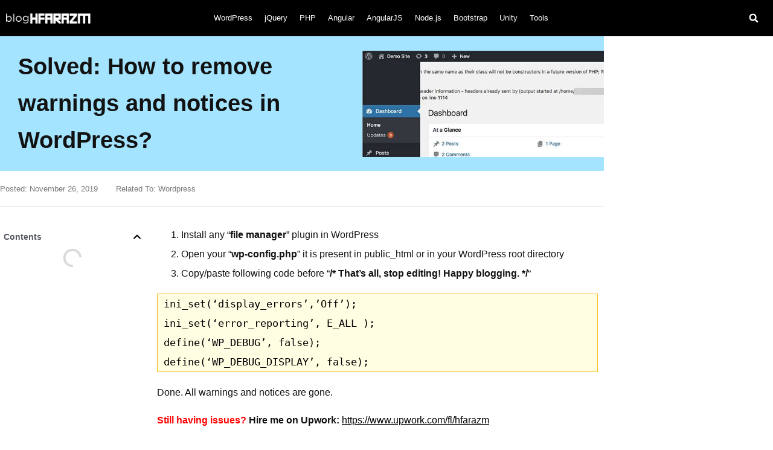

--- FILE ---
content_type: text/html; charset=UTF-8
request_url: https://blog.hfarazm.com/remove-warnings-and-notices-in-wordpress/
body_size: 25491
content:
<!doctype html>
<html lang="en-US">
<head>
	<meta charset="UTF-8">
	<meta name="viewport" content="width=device-width, initial-scale=1">
	<link rel="profile" href="https://gmpg.org/xfn/11">
	<meta name='robots' content='index, follow, max-image-preview:large, max-snippet:-1, max-video-preview:-1' />

	<!-- This site is optimized with the Yoast SEO plugin v26.8 - https://yoast.com/product/yoast-seo-wordpress/ -->
	<title>Solved: How to remove warnings and notices in Wordpress? - Blog - Hfarazm Software LLC</title>
	<link rel="canonical" href="https://blog.hfarazm.com/remove-warnings-and-notices-in-wordpress/" />
	<meta property="og:locale" content="en_US" />
	<meta property="og:type" content="article" />
	<meta property="og:title" content="Solved: How to remove warnings and notices in Wordpress? - Blog - Hfarazm Software LLC" />
	<meta property="og:description" content="Install any &#8220;file manager&#8221; plugin in WordPress Open your &#8220;wp-config.php&#8221; it is present in public_html or in your WordPress root directory Copy/paste following code before &#8220;/* That&#8217;s all, stop editing! Happy blogging. */&#8220; ini_set(‘display_errors’,’Off’); ini_set(‘error_reporting’, E_ALL ); define(‘WP_DEBUG’, false); define(‘WP_DEBUG_DISPLAY’, false); Done. All warnings and notices are gone. Still having issues? Hire me on Upwork: [&hellip;]" />
	<meta property="og:url" content="https://blog.hfarazm.com/remove-warnings-and-notices-in-wordpress/" />
	<meta property="og:site_name" content="Blog - Hfarazm Software LLC" />
	<meta property="article:publisher" content="https://www.facebook.com/hfarazm" />
	<meta property="article:author" content="https://www.facebook.com/h.farazmukhtar" />
	<meta property="article:published_time" content="2019-11-26T07:42:34+00:00" />
	<meta property="article:modified_time" content="2019-12-18T10:24:36+00:00" />
	<meta property="og:image" content="https://blog.hfarazm.com/wp-content/uploads/2019/11/how-to-remove-warning-and-notices-in-wordpress.jpeg" />
	<meta property="og:image:width" content="550" />
	<meta property="og:image:height" content="242" />
	<meta property="og:image:type" content="image/jpeg" />
	<meta name="author" content="Hafiz Faraz Mukhtar" />
	<meta name="twitter:card" content="summary_large_image" />
	<meta name="twitter:creator" content="@h_farazmukhtar" />
	<meta name="twitter:site" content="@hfarazm" />
	<meta name="twitter:label1" content="Written by" />
	<meta name="twitter:data1" content="Hafiz Faraz Mukhtar" />
	<script type="application/ld+json" class="yoast-schema-graph">{"@context":"https://schema.org","@graph":[{"@type":"Article","@id":"https://blog.hfarazm.com/remove-warnings-and-notices-in-wordpress/#article","isPartOf":{"@id":"https://blog.hfarazm.com/remove-warnings-and-notices-in-wordpress/"},"author":{"name":"Hafiz Faraz Mukhtar","@id":"https://blog.hfarazm.com/#/schema/person/da845fc45d57a1104871d2ce22267a03"},"headline":"Solved: How to remove warnings and notices in WordPress?","datePublished":"2019-11-26T07:42:34+00:00","dateModified":"2019-12-18T10:24:36+00:00","mainEntityOfPage":{"@id":"https://blog.hfarazm.com/remove-warnings-and-notices-in-wordpress/"},"wordCount":64,"commentCount":0,"publisher":{"@id":"https://blog.hfarazm.com/#organization"},"image":{"@id":"https://blog.hfarazm.com/remove-warnings-and-notices-in-wordpress/#primaryimage"},"thumbnailUrl":"https://blog.hfarazm.com/wp-content/uploads/2019/11/how-to-remove-warning-and-notices-in-wordpress.jpeg","keywords":["bugs","errors","notices","warnings","wp"],"articleSection":["Wordpress"],"inLanguage":"en-US","potentialAction":[{"@type":"CommentAction","name":"Comment","target":["https://blog.hfarazm.com/remove-warnings-and-notices-in-wordpress/#respond"]}]},{"@type":"WebPage","@id":"https://blog.hfarazm.com/remove-warnings-and-notices-in-wordpress/","url":"https://blog.hfarazm.com/remove-warnings-and-notices-in-wordpress/","name":"Solved: How to remove warnings and notices in Wordpress? - Blog - Hfarazm Software LLC","isPartOf":{"@id":"https://blog.hfarazm.com/#website"},"primaryImageOfPage":{"@id":"https://blog.hfarazm.com/remove-warnings-and-notices-in-wordpress/#primaryimage"},"image":{"@id":"https://blog.hfarazm.com/remove-warnings-and-notices-in-wordpress/#primaryimage"},"thumbnailUrl":"https://blog.hfarazm.com/wp-content/uploads/2019/11/how-to-remove-warning-and-notices-in-wordpress.jpeg","datePublished":"2019-11-26T07:42:34+00:00","dateModified":"2019-12-18T10:24:36+00:00","breadcrumb":{"@id":"https://blog.hfarazm.com/remove-warnings-and-notices-in-wordpress/#breadcrumb"},"inLanguage":"en-US","potentialAction":[{"@type":"ReadAction","target":["https://blog.hfarazm.com/remove-warnings-and-notices-in-wordpress/"]}]},{"@type":"ImageObject","inLanguage":"en-US","@id":"https://blog.hfarazm.com/remove-warnings-and-notices-in-wordpress/#primaryimage","url":"https://blog.hfarazm.com/wp-content/uploads/2019/11/how-to-remove-warning-and-notices-in-wordpress.jpeg","contentUrl":"https://blog.hfarazm.com/wp-content/uploads/2019/11/how-to-remove-warning-and-notices-in-wordpress.jpeg","width":550,"height":242,"caption":"how to remove warning and notices in wordpress"},{"@type":"BreadcrumbList","@id":"https://blog.hfarazm.com/remove-warnings-and-notices-in-wordpress/#breadcrumb","itemListElement":[{"@type":"ListItem","position":1,"name":"HF Blog","item":"https://blog.hfarazm.com/"},{"@type":"ListItem","position":2,"name":"Solved: How to remove warnings and notices in WordPress?"}]},{"@type":"WebSite","@id":"https://blog.hfarazm.com/#website","url":"https://blog.hfarazm.com/","name":"Blog - Hfarazm Software LLC","description":"Tutorials for Web Designers and Developers","publisher":{"@id":"https://blog.hfarazm.com/#organization"},"potentialAction":[{"@type":"SearchAction","target":{"@type":"EntryPoint","urlTemplate":"https://blog.hfarazm.com/?s={search_term_string}"},"query-input":{"@type":"PropertyValueSpecification","valueRequired":true,"valueName":"search_term_string"}}],"inLanguage":"en-US"},{"@type":"Organization","@id":"https://blog.hfarazm.com/#organization","name":"Blog - Hfarazm Software","url":"https://blog.hfarazm.com/","logo":{"@type":"ImageObject","inLanguage":"en-US","@id":"https://blog.hfarazm.com/#/schema/logo/image/","url":"https://blog.hfarazm.com/wp-content/uploads/2015/11/hfarazm-logo-big.png","contentUrl":"https://blog.hfarazm.com/wp-content/uploads/2015/11/hfarazm-logo-big.png","width":300,"height":300,"caption":"Blog - Hfarazm Software"},"image":{"@id":"https://blog.hfarazm.com/#/schema/logo/image/"},"sameAs":["https://www.facebook.com/hfarazm","https://x.com/hfarazm","https://www.instagram.com/hfarazm/","https://pk.linkedin.com/company/hfarazm","https://www.pinterest.com/hfarazm/","https://www.youtube.com/hfarazm"]},{"@type":"Person","@id":"https://blog.hfarazm.com/#/schema/person/da845fc45d57a1104871d2ce22267a03","name":"Hafiz Faraz Mukhtar","image":{"@type":"ImageObject","inLanguage":"en-US","@id":"https://blog.hfarazm.com/#/schema/person/image/","url":"https://secure.gravatar.com/avatar/dddd38abbab7e6d47d58ecb4c132a83fb0962f94e4290cdc553561e91a98fa77?s=96&d=wavatar&r=g","contentUrl":"https://secure.gravatar.com/avatar/dddd38abbab7e6d47d58ecb4c132a83fb0962f94e4290cdc553561e91a98fa77?s=96&d=wavatar&r=g","caption":"Hafiz Faraz Mukhtar"},"description":"Hafiz Faraz Mukhtar is an expert Web Developer, SEO specialist, and Graphic Designer. Hafiz Faraz is an expert in WordPress design and development. Hire on Upwork | Hire on Fiverr","sameAs":["https://hfarazm.com","https://www.facebook.com/h.farazmukhtar","https://www.facebook.com/hfarazmukhtar","https://www.linkedin.com/in/hfarazmukhtar/","https://x.com/h_farazmukhtar"],"url":"https://blog.hfarazm.com/author/hafiz-faraz-mukhtar/"}]}</script>
	<!-- / Yoast SEO plugin. -->


<link rel="alternate" type="application/rss+xml" title="Blog - Hfarazm Software LLC &raquo; Feed" href="https://blog.hfarazm.com/feed/" />
<link rel="alternate" type="application/rss+xml" title="Blog - Hfarazm Software LLC &raquo; Comments Feed" href="https://blog.hfarazm.com/comments/feed/" />
<link rel="alternate" type="application/rss+xml" title="Blog - Hfarazm Software LLC &raquo; Solved: How to remove warnings and notices in WordPress? Comments Feed" href="https://blog.hfarazm.com/remove-warnings-and-notices-in-wordpress/feed/" />
<link rel="alternate" title="oEmbed (JSON)" type="application/json+oembed" href="https://blog.hfarazm.com/wp-json/oembed/1.0/embed?url=https%3A%2F%2Fblog.hfarazm.com%2Fremove-warnings-and-notices-in-wordpress%2F" />
<link rel="alternate" title="oEmbed (XML)" type="text/xml+oembed" href="https://blog.hfarazm.com/wp-json/oembed/1.0/embed?url=https%3A%2F%2Fblog.hfarazm.com%2Fremove-warnings-and-notices-in-wordpress%2F&#038;format=xml" />
<style id='wp-img-auto-sizes-contain-inline-css'>
img:is([sizes=auto i],[sizes^="auto," i]){contain-intrinsic-size:3000px 1500px}
/*# sourceURL=wp-img-auto-sizes-contain-inline-css */
</style>
<style id='wp-emoji-styles-inline-css'>

	img.wp-smiley, img.emoji {
		display: inline !important;
		border: none !important;
		box-shadow: none !important;
		height: 1em !important;
		width: 1em !important;
		margin: 0 0.07em !important;
		vertical-align: -0.1em !important;
		background: none !important;
		padding: 0 !important;
	}
/*# sourceURL=wp-emoji-styles-inline-css */
</style>
<link rel='stylesheet' id='ez-toc-css' href='https://blog.hfarazm.com/wp-content/plugins/easy-table-of-contents/assets/css/screen.min.css?ver=2.0.80' media='all' />
<style id='ez-toc-inline-css'>
div#ez-toc-container .ez-toc-title {font-size: 120%;}div#ez-toc-container .ez-toc-title {font-weight: 500;}div#ez-toc-container ul li , div#ez-toc-container ul li a {font-size: 95%;}div#ez-toc-container ul li , div#ez-toc-container ul li a {font-weight: 500;}div#ez-toc-container nav ul ul li {font-size: 90%;}.ez-toc-box-title {font-weight: bold; margin-bottom: 10px; text-align: center; text-transform: uppercase; letter-spacing: 1px; color: #666; padding-bottom: 5px;position:absolute;top:-4%;left:5%;background-color: inherit;transition: top 0.3s ease;}.ez-toc-box-title.toc-closed {top:-25%;}
.ez-toc-container-direction {direction: ltr;}.ez-toc-counter ul{counter-reset: item ;}.ez-toc-counter nav ul li a::before {content: counters(item, '.', decimal) '. ';display: inline-block;counter-increment: item;flex-grow: 0;flex-shrink: 0;margin-right: .2em; float: left; }.ez-toc-widget-direction {direction: ltr;}.ez-toc-widget-container ul{counter-reset: item ;}.ez-toc-widget-container nav ul li a::before {content: counters(item, '.', decimal) '. ';display: inline-block;counter-increment: item;flex-grow: 0;flex-shrink: 0;margin-right: .2em; float: left; }
/*# sourceURL=ez-toc-inline-css */
</style>
<link rel='stylesheet' id='hello-elementor-css' href='https://blog.hfarazm.com/wp-content/themes/hello-elementor/assets/css/reset.css?ver=3.4.6' media='all' />
<link rel='stylesheet' id='hello-elementor-theme-style-css' href='https://blog.hfarazm.com/wp-content/themes/hello-elementor/assets/css/theme.css?ver=3.4.6' media='all' />
<link rel='stylesheet' id='hello-elementor-header-footer-css' href='https://blog.hfarazm.com/wp-content/themes/hello-elementor/assets/css/header-footer.css?ver=3.4.6' media='all' />
<link rel='stylesheet' id='elementor-frontend-css' href='https://blog.hfarazm.com/wp-content/plugins/elementor/assets/css/frontend.min.css?ver=3.34.3' media='all' />
<link rel='stylesheet' id='elementor-post-14312-css' href='https://blog.hfarazm.com/wp-content/uploads/elementor/css/post-14312.css?ver=1769596950' media='all' />
<link rel='stylesheet' id='widget-image-css' href='https://blog.hfarazm.com/wp-content/plugins/elementor/assets/css/widget-image.min.css?ver=3.34.3' media='all' />
<link rel='stylesheet' id='widget-nav-menu-css' href='https://blog.hfarazm.com/wp-content/plugins/elementor-pro/assets/css/widget-nav-menu.min.css?ver=3.25.4' media='all' />
<link rel='stylesheet' id='widget-search-form-css' href='https://blog.hfarazm.com/wp-content/plugins/elementor-pro/assets/css/widget-search-form.min.css?ver=3.25.4' media='all' />
<link rel='stylesheet' id='widget-heading-css' href='https://blog.hfarazm.com/wp-content/plugins/elementor/assets/css/widget-heading.min.css?ver=3.34.3' media='all' />
<link rel='stylesheet' id='widget-post-info-css' href='https://blog.hfarazm.com/wp-content/plugins/elementor-pro/assets/css/widget-post-info.min.css?ver=3.25.4' media='all' />
<link rel='stylesheet' id='widget-icon-list-css' href='https://blog.hfarazm.com/wp-content/plugins/elementor/assets/css/widget-icon-list.min.css?ver=3.34.3' media='all' />
<link rel='stylesheet' id='widget-table-of-contents-css' href='https://blog.hfarazm.com/wp-content/plugins/elementor-pro/assets/css/widget-table-of-contents.min.css?ver=3.25.4' media='all' />
<link rel='stylesheet' id='widget-share-buttons-css' href='https://blog.hfarazm.com/wp-content/plugins/elementor-pro/assets/css/widget-share-buttons.min.css?ver=3.25.4' media='all' />
<link rel='stylesheet' id='e-apple-webkit-css' href='https://blog.hfarazm.com/wp-content/plugins/elementor/assets/css/conditionals/apple-webkit.min.css?ver=3.34.3' media='all' />
<link rel='stylesheet' id='widget-author-box-css' href='https://blog.hfarazm.com/wp-content/plugins/elementor-pro/assets/css/widget-author-box.min.css?ver=3.25.4' media='all' />
<link rel='stylesheet' id='widget-post-navigation-css' href='https://blog.hfarazm.com/wp-content/plugins/elementor-pro/assets/css/widget-post-navigation.min.css?ver=3.25.4' media='all' />
<link rel='stylesheet' id='widget-posts-css' href='https://blog.hfarazm.com/wp-content/plugins/elementor-pro/assets/css/widget-posts.min.css?ver=3.25.4' media='all' />
<link rel='stylesheet' id='e-popup-style-css' href='https://blog.hfarazm.com/wp-content/plugins/elementor-pro/assets/css/conditionals/popup.min.css?ver=3.25.4' media='all' />
<link rel='stylesheet' id='font-awesome-5-all-css' href='https://blog.hfarazm.com/wp-content/plugins/elementor/assets/lib/font-awesome/css/all.min.css?ver=3.34.3' media='all' />
<link rel='stylesheet' id='font-awesome-4-shim-css' href='https://blog.hfarazm.com/wp-content/plugins/elementor/assets/lib/font-awesome/css/v4-shims.min.css?ver=3.34.3' media='all' />
<link rel='stylesheet' id='elementor-post-14329-css' href='https://blog.hfarazm.com/wp-content/uploads/elementor/css/post-14329.css?ver=1769596950' media='all' />
<link rel='stylesheet' id='elementor-post-14331-css' href='https://blog.hfarazm.com/wp-content/uploads/elementor/css/post-14331.css?ver=1769596950' media='all' />
<link rel='stylesheet' id='elementor-post-14371-css' href='https://blog.hfarazm.com/wp-content/uploads/elementor/css/post-14371.css?ver=1769597029' media='all' />
<link rel='stylesheet' id='elementor-gf-local-poppins-css' href='https://blog.hfarazm.com/wp-content/uploads/elementor/google-fonts/css/poppins.css?ver=1742231396' media='all' />
<link rel='stylesheet' id='elementor-gf-local-opensans-css' href='https://blog.hfarazm.com/wp-content/uploads/elementor/google-fonts/css/opensans.css?ver=1742231426' media='all' />
<script src="https://blog.hfarazm.com/wp-includes/js/jquery/jquery.min.js?ver=3.7.1" id="jquery-core-js"></script>
<script src="https://blog.hfarazm.com/wp-includes/js/jquery/jquery-migrate.min.js?ver=3.4.1" id="jquery-migrate-js"></script>
<script src="https://blog.hfarazm.com/wp-content/plugins/elementor/assets/lib/font-awesome/js/v4-shims.min.js?ver=3.34.3" id="font-awesome-4-shim-js"></script>
<link rel="https://api.w.org/" href="https://blog.hfarazm.com/wp-json/" /><link rel="alternate" title="JSON" type="application/json" href="https://blog.hfarazm.com/wp-json/wp/v2/posts/13227" /><link rel="EditURI" type="application/rsd+xml" title="RSD" href="https://blog.hfarazm.com/xmlrpc.php?rsd" />
<meta name="generator" content="WordPress 6.9" />
<link rel='shortlink' href='https://blog.hfarazm.com/?p=13227' />
<meta name="generator" content="Elementor 3.34.3; features: e_font_icon_svg, additional_custom_breakpoints; settings: css_print_method-external, google_font-enabled, font_display-auto">
<meta property="fb:app_id" content="1443948685857569" />			<style>
				.e-con.e-parent:nth-of-type(n+4):not(.e-lazyloaded):not(.e-no-lazyload),
				.e-con.e-parent:nth-of-type(n+4):not(.e-lazyloaded):not(.e-no-lazyload) * {
					background-image: none !important;
				}
				@media screen and (max-height: 1024px) {
					.e-con.e-parent:nth-of-type(n+3):not(.e-lazyloaded):not(.e-no-lazyload),
					.e-con.e-parent:nth-of-type(n+3):not(.e-lazyloaded):not(.e-no-lazyload) * {
						background-image: none !important;
					}
				}
				@media screen and (max-height: 640px) {
					.e-con.e-parent:nth-of-type(n+2):not(.e-lazyloaded):not(.e-no-lazyload),
					.e-con.e-parent:nth-of-type(n+2):not(.e-lazyloaded):not(.e-no-lazyload) * {
						background-image: none !important;
					}
				}
			</style>
			<link rel="icon" href="https://blog.hfarazm.com/wp-content/uploads/2018/04/hfarazm-tile-100x100.gif" sizes="32x32" />
<link rel="icon" href="https://blog.hfarazm.com/wp-content/uploads/2018/04/hfarazm-tile.gif" sizes="192x192" />
<link rel="apple-touch-icon" href="https://blog.hfarazm.com/wp-content/uploads/2018/04/hfarazm-tile.gif" />
<meta name="msapplication-TileImage" content="https://blog.hfarazm.com/wp-content/uploads/2018/04/hfarazm-tile.gif" />
		<style id="wp-custom-css">
			code small {
    color: #ffbd22 !important;
}
code span.dull {
    color: #c0c0c0;
}
code {
    color: #0044ff;
}		</style>
		</head>
<body class="wp-singular post-template-default single single-post postid-13227 single-format-standard wp-embed-responsive wp-theme-hello-elementor hello-elementor-default elementor-default elementor-kit-14312 elementor-page-14371">


<a class="skip-link screen-reader-text" href="#content">Skip to content</a>

		<div data-elementor-type="header" data-elementor-id="14329" class="elementor elementor-14329 elementor-location-header" data-elementor-post-type="elementor_library">
					<section class="elementor-section elementor-top-section elementor-element elementor-element-c4547dd elementor-section-full_width elementor-section-content-middle elementor-section-height-default elementor-section-height-default" data-id="c4547dd" data-element_type="section" data-settings="{&quot;background_background&quot;:&quot;classic&quot;}">
						<div class="elementor-container elementor-column-gap-default">
					<div class="elementor-column elementor-col-16 elementor-top-column elementor-element elementor-element-44ed638" data-id="44ed638" data-element_type="column">
			<div class="elementor-widget-wrap elementor-element-populated">
						<div class="elementor-element elementor-element-32df5b8a elementor-widget elementor-widget-image" data-id="32df5b8a" data-element_type="widget" data-widget_type="image.default">
				<div class="elementor-widget-container">
																<a href="https://blog.hfarazm.com">
							<img width="679" height="92" src="https://blog.hfarazm.com/wp-content/uploads/2019/12/hfarazm-blog-logo-white.png" class="attachment-large size-large wp-image-13386" alt="Tutorials for web designers and developers" srcset="https://blog.hfarazm.com/wp-content/uploads/2019/12/hfarazm-blog-logo-white.png 679w, https://blog.hfarazm.com/wp-content/uploads/2019/12/hfarazm-blog-logo-white-300x41.png 300w, https://blog.hfarazm.com/wp-content/uploads/2019/12/hfarazm-blog-logo-white-100x14.png 100w" sizes="(max-width: 679px) 100vw, 679px" />								</a>
															</div>
				</div>
					</div>
		</div>
				<div class="elementor-column elementor-col-66 elementor-top-column elementor-element elementor-element-6e1ffa0" data-id="6e1ffa0" data-element_type="column">
			<div class="elementor-widget-wrap elementor-element-populated">
						<div class="elementor-element elementor-element-4d253681 elementor-nav-menu--stretch elementor-widget__width-initial elementor-nav-menu__align-center elementor-widget-tablet__width-inherit mnu elementor-nav-menu--dropdown-tablet elementor-nav-menu__text-align-aside elementor-nav-menu--toggle elementor-nav-menu--burger elementor-widget elementor-widget-nav-menu" data-id="4d253681" data-element_type="widget" data-settings="{&quot;full_width&quot;:&quot;stretch&quot;,&quot;layout&quot;:&quot;horizontal&quot;,&quot;submenu_icon&quot;:{&quot;value&quot;:&quot;&lt;svg class=\&quot;e-font-icon-svg e-fas-caret-down\&quot; viewBox=\&quot;0 0 320 512\&quot; xmlns=\&quot;http:\/\/www.w3.org\/2000\/svg\&quot;&gt;&lt;path d=\&quot;M31.3 192h257.3c17.8 0 26.7 21.5 14.1 34.1L174.1 354.8c-7.8 7.8-20.5 7.8-28.3 0L17.2 226.1C4.6 213.5 13.5 192 31.3 192z\&quot;&gt;&lt;\/path&gt;&lt;\/svg&gt;&quot;,&quot;library&quot;:&quot;fa-solid&quot;},&quot;toggle&quot;:&quot;burger&quot;}" data-widget_type="nav-menu.default">
				<div class="elementor-widget-container">
								<nav aria-label="Menu" class="elementor-nav-menu--main elementor-nav-menu__container elementor-nav-menu--layout-horizontal e--pointer-background e--animation-fade">
				<ul id="menu-1-4d253681" class="elementor-nav-menu"><li class="menu-item menu-item-type-taxonomy menu-item-object-category current-post-ancestor current-menu-parent current-post-parent menu-item-10276"><a href="https://blog.hfarazm.com/category/wordpress/" class="elementor-item">WordPress</a></li>
<li class="menu-item menu-item-type-taxonomy menu-item-object-category menu-item-10273"><a href="https://blog.hfarazm.com/category/jquery/" class="elementor-item">jQuery</a></li>
<li class="menu-item menu-item-type-taxonomy menu-item-object-category menu-item-14548"><a href="https://blog.hfarazm.com/category/php/" class="elementor-item">PHP</a></li>
<li class="menu-item menu-item-type-taxonomy menu-item-object-category menu-item-has-children menu-item-10313"><a href="https://blog.hfarazm.com/category/angular/" class="elementor-item">Angular</a>
<ul class="sub-menu elementor-nav-menu--dropdown">
	<li class="menu-item menu-item-type-post_type menu-item-object-post menu-item-10333"><a href="https://blog.hfarazm.com/angularjs-vs-angular-versions-differences/" class="elementor-sub-item">AngularJS vs Angular Versions &#038; Differences</a></li>
</ul>
</li>
<li class="menu-item menu-item-type-taxonomy menu-item-object-category menu-item-has-children menu-item-10314"><a href="https://blog.hfarazm.com/category/angular-js/" class="elementor-item">AngularJS</a>
<ul class="sub-menu elementor-nav-menu--dropdown">
	<li class="menu-item menu-item-type-post_type menu-item-object-post menu-item-10332"><a href="https://blog.hfarazm.com/angularjs-tutorials/" class="elementor-sub-item">Tutorial 1: Learn AngularJS from the Ground up</a></li>
	<li class="menu-item menu-item-type-post_type menu-item-object-post menu-item-10331"><a href="https://blog.hfarazm.com/basic-app-angularjs-tutorial/" class="elementor-sub-item">Tutorial 2: Basic App in AngularJS – Guitar App</a></li>
	<li class="menu-item menu-item-type-post_type menu-item-object-post menu-item-10330"><a href="https://blog.hfarazm.com/angularjs-mvc-architecture/" class="elementor-sub-item">Tutorial 3: What is MVC Architecture in AngularJS ? | AngularJS MVC</a></li>
	<li class="menu-item menu-item-type-post_type menu-item-object-post menu-item-10329"><a href="https://blog.hfarazm.com/angularjs-module/" class="elementor-sub-item">Tutorial 4: Modules in AngularJS | AngularJS Module</a></li>
	<li class="menu-item menu-item-type-post_type menu-item-object-post menu-item-10328"><a href="https://blog.hfarazm.com/angularjs-complex-models/" class="elementor-sub-item">Tutorial 5: AngularJS Complex Models</a></li>
	<li class="menu-item menu-item-type-post_type menu-item-object-post menu-item-10327"><a href="https://blog.hfarazm.com/angularjs-service/" class="elementor-sub-item">Tutorial 6: Using AngularJS service | Reading JSON file</a></li>
	<li class="menu-item menu-item-type-post_type menu-item-object-post menu-item-10326"><a href="https://blog.hfarazm.com/filters-in-angularjs/" class="elementor-sub-item">Tutorial 7: Using filters in AngularJS service | AngularJS Filters</a></li>
	<li class="menu-item menu-item-type-post_type menu-item-object-post menu-item-10319"><a href="https://blog.hfarazm.com/data-binding-angularjs/" class="elementor-sub-item">Tutorial 8: Binding input field to filters | Data binding angularjs</a></li>
	<li class="menu-item menu-item-type-post_type menu-item-object-post menu-item-10325"><a href="https://blog.hfarazm.com/angularjs-routing/" class="elementor-sub-item">Tutorial 9: How to config angularjs routing? | Angularjs Routing</a></li>
	<li class="menu-item menu-item-type-post_type menu-item-object-post menu-item-10324"><a href="https://blog.hfarazm.com/angularjs-routeparams/" class="elementor-sub-item">Tutorial 10: Angularjs routeParams Example | Angularjs $routeParams</a></li>
	<li class="menu-item menu-item-type-post_type menu-item-object-post menu-item-10323"><a href="https://blog.hfarazm.com/angularjs-navigation/" class="elementor-sub-item">Tutorial 11: AngularJS Navigation</a></li>
	<li class="menu-item menu-item-type-post_type menu-item-object-post menu-item-10322"><a href="https://blog.hfarazm.com/angularjs-animation/" class="elementor-sub-item">Tutorial 12: AngularJS Animation | ngAnimate AngularJS</a></li>
	<li class="menu-item menu-item-type-post_type menu-item-object-post menu-item-10321"><a href="https://blog.hfarazm.com/tabs-in-angularjs/" class="elementor-sub-item">Tutorial 13: Tabs in AngularJS | Working with tabs</a></li>
	<li class="menu-item menu-item-type-post_type menu-item-object-post menu-item-10320"><a href="https://blog.hfarazm.com/form-validation-in-angularjs/" class="elementor-sub-item">Tutorial 14: Form Validation in AngularJS</a></li>
	<li class="menu-item menu-item-type-post_type menu-item-object-post menu-item-10318"><a href="https://blog.hfarazm.com/custom-directives-in-angularjs/" class="elementor-sub-item">Tutorial 15: Custom Directives in AngularJS</a></li>
</ul>
</li>
<li class="menu-item menu-item-type-taxonomy menu-item-object-category menu-item-has-children menu-item-10271"><a href="https://blog.hfarazm.com/category/node-js/" class="elementor-item">Node.js</a>
<ul class="sub-menu elementor-nav-menu--dropdown">
	<li class="menu-item menu-item-type-post_type menu-item-object-post menu-item-10304"><a href="https://blog.hfarazm.com/node-js-tutorials/" class="elementor-sub-item">Tutorial 1: Introduction to Node.js | Node.js Tutorials</a></li>
	<li class="menu-item menu-item-type-post_type menu-item-object-post menu-item-10303"><a href="https://blog.hfarazm.com/node-authentication-using-express/" class="elementor-sub-item">Tutorial 2: Node Authentication using Express, Amazon EC2 and Mongo | Node.js Tutorial</a></li>
</ul>
</li>
<li class="menu-item menu-item-type-taxonomy menu-item-object-category menu-item-has-children menu-item-10315"><a href="https://blog.hfarazm.com/category/bootstrap/" class="elementor-item">Bootstrap</a>
<ul class="sub-menu elementor-nav-menu--dropdown">
	<li class="menu-item menu-item-type-post_type menu-item-object-post menu-item-10337"><a href="https://blog.hfarazm.com/getting-started-bootstrap-tutorial/" class="elementor-sub-item">Tutorial 1: Getting started with bootstrap 3 (Part 1)</a></li>
	<li class="menu-item menu-item-type-post_type menu-item-object-post menu-item-10336"><a href="https://blog.hfarazm.com/tutorial-2-bootstrap-template-with-cdn/" class="elementor-sub-item">Tutorial 2: Getting started with bootstrap 3 (Part 2)</a></li>
	<li class="menu-item menu-item-type-post_type menu-item-object-post menu-item-10335"><a href="https://blog.hfarazm.com/bootstrap-tutorial-3-grid-system-breakpoints-container-rows/" class="elementor-sub-item">Tutorial 3: Understanding the bootstrap Grid System (Containers &#038; Rows)</a></li>
	<li class="menu-item menu-item-type-post_type menu-item-object-post menu-item-10334"><a href="https://blog.hfarazm.com/bootstrap-tutorial-4-columns/" class="elementor-sub-item">Tutorial 4: Understanding the bootstrap Grid System (Columns)</a></li>
</ul>
</li>
<li class="menu-item menu-item-type-taxonomy menu-item-object-category menu-item-has-children menu-item-10317"><a href="https://blog.hfarazm.com/category/unity-game-dev/" class="elementor-item">Unity</a>
<ul class="sub-menu elementor-nav-menu--dropdown">
	<li class="menu-item menu-item-type-post_type menu-item-object-post menu-item-10343"><a href="https://blog.hfarazm.com/make-games-with-unity/" class="elementor-sub-item">Tutorial 1: How to make games with unity 2d? | Unity 2D</a></li>
	<li class="menu-item menu-item-type-post_type menu-item-object-post menu-item-10340"><a href="https://blog.hfarazm.com/git-for-unity-create-projects/" class="elementor-sub-item">Tutorial 2: How to use GIT for Unity source control | Creating Unity Project</a></li>
	<li class="menu-item menu-item-type-post_type menu-item-object-post menu-item-10339"><a href="https://blog.hfarazm.com/animation-in-unity/" class="elementor-sub-item">Tutorial 3: Animation in Unity | Unity Project</a></li>
	<li class="menu-item menu-item-type-post_type menu-item-object-post menu-item-10338"><a href="https://blog.hfarazm.com/unity-programming/" class="elementor-sub-item">Tutorial 4: Unity Programming (Part 1) | Unity 2D</a></li>
</ul>
</li>
<li class="menu-item menu-item-type-post_type menu-item-object-page menu-item-has-children menu-item-10306"><a href="https://blog.hfarazm.com/?page_id=9657" class="elementor-item">Tools</a>
<ul class="sub-menu elementor-nav-menu--dropdown">
	<li class="menu-item menu-item-type-post_type menu-item-object-page menu-item-10307"><a href="https://blog.hfarazm.com/tools/aspect-ratio-calculator/" class="elementor-sub-item">Aspect Ratio Calculator</a></li>
	<li class="menu-item menu-item-type-post_type menu-item-object-page menu-item-11112"><a href="https://blog.hfarazm.com/tools/online-md5-generator/" class="elementor-sub-item">Online MD5 Generator</a></li>
	<li class="menu-item menu-item-type-post_type menu-item-object-page menu-item-11170"><a href="https://blog.hfarazm.com/tools/wordcounter/" class="elementor-sub-item">Word Counter</a></li>
	<li class="menu-item menu-item-type-post_type menu-item-object-page menu-item-11289"><a href="https://blog.hfarazm.com/tools/image-resize-tool/" class="elementor-sub-item">Image Resize Tool</a></li>
	<li class="menu-item menu-item-type-post_type menu-item-object-page menu-item-11659"><a href="https://blog.hfarazm.com/?page_id=11460" class="elementor-sub-item">Facebook Video Downloader</a></li>
	<li class="menu-item menu-item-type-post_type menu-item-object-page menu-item-11660"><a href="https://blog.hfarazm.com/tools/vimeo-free-video-downloader/" class="elementor-sub-item">Vimeo Video Downloader</a></li>
	<li class="menu-item menu-item-type-post_type menu-item-object-page menu-item-11661"><a href="https://blog.hfarazm.com/tools/instagram-video-downloader/" class="elementor-sub-item">Instagram Video Downloader</a></li>
	<li class="menu-item menu-item-type-post_type menu-item-object-page menu-item-11662"><a href="https://blog.hfarazm.com/tools/youtube-hd-videos-downloader/" class="elementor-sub-item">Youtube HD Video Downloader</a></li>
	<li class="menu-item menu-item-type-post_type menu-item-object-page menu-item-11663"><a href="https://blog.hfarazm.com/?page_id=11452" class="elementor-sub-item">Domain Age Lookup</a></li>
	<li class="menu-item menu-item-type-post_type menu-item-object-page menu-item-11664"><a href="https://blog.hfarazm.com/tools/who-is-lookup/" class="elementor-sub-item">Whois Lookup</a></li>
</ul>
</li>
</ul>			</nav>
					<div class="elementor-menu-toggle" role="button" tabindex="0" aria-label="Menu Toggle" aria-expanded="false">
			<svg aria-hidden="true" role="presentation" class="elementor-menu-toggle__icon--open e-font-icon-svg e-eicon-menu-bar" viewBox="0 0 1000 1000" xmlns="http://www.w3.org/2000/svg"><path d="M104 333H896C929 333 958 304 958 271S929 208 896 208H104C71 208 42 237 42 271S71 333 104 333ZM104 583H896C929 583 958 554 958 521S929 458 896 458H104C71 458 42 487 42 521S71 583 104 583ZM104 833H896C929 833 958 804 958 771S929 708 896 708H104C71 708 42 737 42 771S71 833 104 833Z"></path></svg><svg aria-hidden="true" role="presentation" class="elementor-menu-toggle__icon--close e-font-icon-svg e-eicon-close" viewBox="0 0 1000 1000" xmlns="http://www.w3.org/2000/svg"><path d="M742 167L500 408 258 167C246 154 233 150 217 150 196 150 179 158 167 167 154 179 150 196 150 212 150 229 154 242 171 254L408 500 167 742C138 771 138 800 167 829 196 858 225 858 254 829L496 587 738 829C750 842 767 846 783 846 800 846 817 842 829 829 842 817 846 804 846 783 846 767 842 750 829 737L588 500 833 258C863 229 863 200 833 171 804 137 775 137 742 167Z"></path></svg>			<span class="elementor-screen-only">Menu</span>
		</div>
					<nav class="elementor-nav-menu--dropdown elementor-nav-menu__container" aria-hidden="true">
				<ul id="menu-2-4d253681" class="elementor-nav-menu"><li class="menu-item menu-item-type-taxonomy menu-item-object-category current-post-ancestor current-menu-parent current-post-parent menu-item-10276"><a href="https://blog.hfarazm.com/category/wordpress/" class="elementor-item" tabindex="-1">WordPress</a></li>
<li class="menu-item menu-item-type-taxonomy menu-item-object-category menu-item-10273"><a href="https://blog.hfarazm.com/category/jquery/" class="elementor-item" tabindex="-1">jQuery</a></li>
<li class="menu-item menu-item-type-taxonomy menu-item-object-category menu-item-14548"><a href="https://blog.hfarazm.com/category/php/" class="elementor-item" tabindex="-1">PHP</a></li>
<li class="menu-item menu-item-type-taxonomy menu-item-object-category menu-item-has-children menu-item-10313"><a href="https://blog.hfarazm.com/category/angular/" class="elementor-item" tabindex="-1">Angular</a>
<ul class="sub-menu elementor-nav-menu--dropdown">
	<li class="menu-item menu-item-type-post_type menu-item-object-post menu-item-10333"><a href="https://blog.hfarazm.com/angularjs-vs-angular-versions-differences/" class="elementor-sub-item" tabindex="-1">AngularJS vs Angular Versions &#038; Differences</a></li>
</ul>
</li>
<li class="menu-item menu-item-type-taxonomy menu-item-object-category menu-item-has-children menu-item-10314"><a href="https://blog.hfarazm.com/category/angular-js/" class="elementor-item" tabindex="-1">AngularJS</a>
<ul class="sub-menu elementor-nav-menu--dropdown">
	<li class="menu-item menu-item-type-post_type menu-item-object-post menu-item-10332"><a href="https://blog.hfarazm.com/angularjs-tutorials/" class="elementor-sub-item" tabindex="-1">Tutorial 1: Learn AngularJS from the Ground up</a></li>
	<li class="menu-item menu-item-type-post_type menu-item-object-post menu-item-10331"><a href="https://blog.hfarazm.com/basic-app-angularjs-tutorial/" class="elementor-sub-item" tabindex="-1">Tutorial 2: Basic App in AngularJS – Guitar App</a></li>
	<li class="menu-item menu-item-type-post_type menu-item-object-post menu-item-10330"><a href="https://blog.hfarazm.com/angularjs-mvc-architecture/" class="elementor-sub-item" tabindex="-1">Tutorial 3: What is MVC Architecture in AngularJS ? | AngularJS MVC</a></li>
	<li class="menu-item menu-item-type-post_type menu-item-object-post menu-item-10329"><a href="https://blog.hfarazm.com/angularjs-module/" class="elementor-sub-item" tabindex="-1">Tutorial 4: Modules in AngularJS | AngularJS Module</a></li>
	<li class="menu-item menu-item-type-post_type menu-item-object-post menu-item-10328"><a href="https://blog.hfarazm.com/angularjs-complex-models/" class="elementor-sub-item" tabindex="-1">Tutorial 5: AngularJS Complex Models</a></li>
	<li class="menu-item menu-item-type-post_type menu-item-object-post menu-item-10327"><a href="https://blog.hfarazm.com/angularjs-service/" class="elementor-sub-item" tabindex="-1">Tutorial 6: Using AngularJS service | Reading JSON file</a></li>
	<li class="menu-item menu-item-type-post_type menu-item-object-post menu-item-10326"><a href="https://blog.hfarazm.com/filters-in-angularjs/" class="elementor-sub-item" tabindex="-1">Tutorial 7: Using filters in AngularJS service | AngularJS Filters</a></li>
	<li class="menu-item menu-item-type-post_type menu-item-object-post menu-item-10319"><a href="https://blog.hfarazm.com/data-binding-angularjs/" class="elementor-sub-item" tabindex="-1">Tutorial 8: Binding input field to filters | Data binding angularjs</a></li>
	<li class="menu-item menu-item-type-post_type menu-item-object-post menu-item-10325"><a href="https://blog.hfarazm.com/angularjs-routing/" class="elementor-sub-item" tabindex="-1">Tutorial 9: How to config angularjs routing? | Angularjs Routing</a></li>
	<li class="menu-item menu-item-type-post_type menu-item-object-post menu-item-10324"><a href="https://blog.hfarazm.com/angularjs-routeparams/" class="elementor-sub-item" tabindex="-1">Tutorial 10: Angularjs routeParams Example | Angularjs $routeParams</a></li>
	<li class="menu-item menu-item-type-post_type menu-item-object-post menu-item-10323"><a href="https://blog.hfarazm.com/angularjs-navigation/" class="elementor-sub-item" tabindex="-1">Tutorial 11: AngularJS Navigation</a></li>
	<li class="menu-item menu-item-type-post_type menu-item-object-post menu-item-10322"><a href="https://blog.hfarazm.com/angularjs-animation/" class="elementor-sub-item" tabindex="-1">Tutorial 12: AngularJS Animation | ngAnimate AngularJS</a></li>
	<li class="menu-item menu-item-type-post_type menu-item-object-post menu-item-10321"><a href="https://blog.hfarazm.com/tabs-in-angularjs/" class="elementor-sub-item" tabindex="-1">Tutorial 13: Tabs in AngularJS | Working with tabs</a></li>
	<li class="menu-item menu-item-type-post_type menu-item-object-post menu-item-10320"><a href="https://blog.hfarazm.com/form-validation-in-angularjs/" class="elementor-sub-item" tabindex="-1">Tutorial 14: Form Validation in AngularJS</a></li>
	<li class="menu-item menu-item-type-post_type menu-item-object-post menu-item-10318"><a href="https://blog.hfarazm.com/custom-directives-in-angularjs/" class="elementor-sub-item" tabindex="-1">Tutorial 15: Custom Directives in AngularJS</a></li>
</ul>
</li>
<li class="menu-item menu-item-type-taxonomy menu-item-object-category menu-item-has-children menu-item-10271"><a href="https://blog.hfarazm.com/category/node-js/" class="elementor-item" tabindex="-1">Node.js</a>
<ul class="sub-menu elementor-nav-menu--dropdown">
	<li class="menu-item menu-item-type-post_type menu-item-object-post menu-item-10304"><a href="https://blog.hfarazm.com/node-js-tutorials/" class="elementor-sub-item" tabindex="-1">Tutorial 1: Introduction to Node.js | Node.js Tutorials</a></li>
	<li class="menu-item menu-item-type-post_type menu-item-object-post menu-item-10303"><a href="https://blog.hfarazm.com/node-authentication-using-express/" class="elementor-sub-item" tabindex="-1">Tutorial 2: Node Authentication using Express, Amazon EC2 and Mongo | Node.js Tutorial</a></li>
</ul>
</li>
<li class="menu-item menu-item-type-taxonomy menu-item-object-category menu-item-has-children menu-item-10315"><a href="https://blog.hfarazm.com/category/bootstrap/" class="elementor-item" tabindex="-1">Bootstrap</a>
<ul class="sub-menu elementor-nav-menu--dropdown">
	<li class="menu-item menu-item-type-post_type menu-item-object-post menu-item-10337"><a href="https://blog.hfarazm.com/getting-started-bootstrap-tutorial/" class="elementor-sub-item" tabindex="-1">Tutorial 1: Getting started with bootstrap 3 (Part 1)</a></li>
	<li class="menu-item menu-item-type-post_type menu-item-object-post menu-item-10336"><a href="https://blog.hfarazm.com/tutorial-2-bootstrap-template-with-cdn/" class="elementor-sub-item" tabindex="-1">Tutorial 2: Getting started with bootstrap 3 (Part 2)</a></li>
	<li class="menu-item menu-item-type-post_type menu-item-object-post menu-item-10335"><a href="https://blog.hfarazm.com/bootstrap-tutorial-3-grid-system-breakpoints-container-rows/" class="elementor-sub-item" tabindex="-1">Tutorial 3: Understanding the bootstrap Grid System (Containers &#038; Rows)</a></li>
	<li class="menu-item menu-item-type-post_type menu-item-object-post menu-item-10334"><a href="https://blog.hfarazm.com/bootstrap-tutorial-4-columns/" class="elementor-sub-item" tabindex="-1">Tutorial 4: Understanding the bootstrap Grid System (Columns)</a></li>
</ul>
</li>
<li class="menu-item menu-item-type-taxonomy menu-item-object-category menu-item-has-children menu-item-10317"><a href="https://blog.hfarazm.com/category/unity-game-dev/" class="elementor-item" tabindex="-1">Unity</a>
<ul class="sub-menu elementor-nav-menu--dropdown">
	<li class="menu-item menu-item-type-post_type menu-item-object-post menu-item-10343"><a href="https://blog.hfarazm.com/make-games-with-unity/" class="elementor-sub-item" tabindex="-1">Tutorial 1: How to make games with unity 2d? | Unity 2D</a></li>
	<li class="menu-item menu-item-type-post_type menu-item-object-post menu-item-10340"><a href="https://blog.hfarazm.com/git-for-unity-create-projects/" class="elementor-sub-item" tabindex="-1">Tutorial 2: How to use GIT for Unity source control | Creating Unity Project</a></li>
	<li class="menu-item menu-item-type-post_type menu-item-object-post menu-item-10339"><a href="https://blog.hfarazm.com/animation-in-unity/" class="elementor-sub-item" tabindex="-1">Tutorial 3: Animation in Unity | Unity Project</a></li>
	<li class="menu-item menu-item-type-post_type menu-item-object-post menu-item-10338"><a href="https://blog.hfarazm.com/unity-programming/" class="elementor-sub-item" tabindex="-1">Tutorial 4: Unity Programming (Part 1) | Unity 2D</a></li>
</ul>
</li>
<li class="menu-item menu-item-type-post_type menu-item-object-page menu-item-has-children menu-item-10306"><a href="https://blog.hfarazm.com/?page_id=9657" class="elementor-item" tabindex="-1">Tools</a>
<ul class="sub-menu elementor-nav-menu--dropdown">
	<li class="menu-item menu-item-type-post_type menu-item-object-page menu-item-10307"><a href="https://blog.hfarazm.com/tools/aspect-ratio-calculator/" class="elementor-sub-item" tabindex="-1">Aspect Ratio Calculator</a></li>
	<li class="menu-item menu-item-type-post_type menu-item-object-page menu-item-11112"><a href="https://blog.hfarazm.com/tools/online-md5-generator/" class="elementor-sub-item" tabindex="-1">Online MD5 Generator</a></li>
	<li class="menu-item menu-item-type-post_type menu-item-object-page menu-item-11170"><a href="https://blog.hfarazm.com/tools/wordcounter/" class="elementor-sub-item" tabindex="-1">Word Counter</a></li>
	<li class="menu-item menu-item-type-post_type menu-item-object-page menu-item-11289"><a href="https://blog.hfarazm.com/tools/image-resize-tool/" class="elementor-sub-item" tabindex="-1">Image Resize Tool</a></li>
	<li class="menu-item menu-item-type-post_type menu-item-object-page menu-item-11659"><a href="https://blog.hfarazm.com/?page_id=11460" class="elementor-sub-item" tabindex="-1">Facebook Video Downloader</a></li>
	<li class="menu-item menu-item-type-post_type menu-item-object-page menu-item-11660"><a href="https://blog.hfarazm.com/tools/vimeo-free-video-downloader/" class="elementor-sub-item" tabindex="-1">Vimeo Video Downloader</a></li>
	<li class="menu-item menu-item-type-post_type menu-item-object-page menu-item-11661"><a href="https://blog.hfarazm.com/tools/instagram-video-downloader/" class="elementor-sub-item" tabindex="-1">Instagram Video Downloader</a></li>
	<li class="menu-item menu-item-type-post_type menu-item-object-page menu-item-11662"><a href="https://blog.hfarazm.com/tools/youtube-hd-videos-downloader/" class="elementor-sub-item" tabindex="-1">Youtube HD Video Downloader</a></li>
	<li class="menu-item menu-item-type-post_type menu-item-object-page menu-item-11663"><a href="https://blog.hfarazm.com/?page_id=11452" class="elementor-sub-item" tabindex="-1">Domain Age Lookup</a></li>
	<li class="menu-item menu-item-type-post_type menu-item-object-page menu-item-11664"><a href="https://blog.hfarazm.com/tools/who-is-lookup/" class="elementor-sub-item" tabindex="-1">Whois Lookup</a></li>
</ul>
</li>
</ul>			</nav>
						</div>
				</div>
					</div>
		</div>
				<div class="elementor-column elementor-col-16 elementor-top-column elementor-element elementor-element-0a99aea" data-id="0a99aea" data-element_type="column">
			<div class="elementor-widget-wrap elementor-element-populated">
						<div class="elementor-element elementor-element-4254fd3 elementor-search-form--skin-full_screen elementor-widget__width-auto elementor-widget elementor-widget-search-form" data-id="4254fd3" data-element_type="widget" data-settings="{&quot;skin&quot;:&quot;full_screen&quot;}" data-widget_type="search-form.default">
				<div class="elementor-widget-container">
							<search role="search">
			<form class="elementor-search-form" action="https://blog.hfarazm.com" method="get">
												<div class="elementor-search-form__toggle" tabindex="0" role="button">
					<div class="e-font-icon-svg-container"><svg aria-hidden="true" class="e-font-icon-svg e-fas-search" viewBox="0 0 512 512" xmlns="http://www.w3.org/2000/svg"><path d="M505 442.7L405.3 343c-4.5-4.5-10.6-7-17-7H372c27.6-35.3 44-79.7 44-128C416 93.1 322.9 0 208 0S0 93.1 0 208s93.1 208 208 208c48.3 0 92.7-16.4 128-44v16.3c0 6.4 2.5 12.5 7 17l99.7 99.7c9.4 9.4 24.6 9.4 33.9 0l28.3-28.3c9.4-9.4 9.4-24.6.1-34zM208 336c-70.7 0-128-57.2-128-128 0-70.7 57.2-128 128-128 70.7 0 128 57.2 128 128 0 70.7-57.2 128-128 128z"></path></svg></div>					<span class="elementor-screen-only">Search</span>
				</div>
								<div class="elementor-search-form__container">
					<label class="elementor-screen-only" for="elementor-search-form-4254fd3">Search</label>

					
					<input id="elementor-search-form-4254fd3" placeholder="Search Tutorial" class="elementor-search-form__input" type="search" name="s" value="">
					
					
										<div class="dialog-lightbox-close-button dialog-close-button" role="button" tabindex="0">
						<svg aria-hidden="true" class="e-font-icon-svg e-eicon-close" viewBox="0 0 1000 1000" xmlns="http://www.w3.org/2000/svg"><path d="M742 167L500 408 258 167C246 154 233 150 217 150 196 150 179 158 167 167 154 179 150 196 150 212 150 229 154 242 171 254L408 500 167 742C138 771 138 800 167 829 196 858 225 858 254 829L496 587 738 829C750 842 767 846 783 846 800 846 817 842 829 829 842 817 846 804 846 783 846 767 842 750 829 737L588 500 833 258C863 229 863 200 833 171 804 137 775 137 742 167Z"></path></svg>						<span class="elementor-screen-only">Close this search box.</span>
					</div>
									</div>
			</form>
		</search>
						</div>
				</div>
					</div>
		</div>
					</div>
		</section>
				</div>
				<div data-elementor-type="single-post" data-elementor-id="14371" class="elementor elementor-14371 elementor-location-single post-13227 post type-post status-publish format-standard has-post-thumbnail hentry category-wordpress tag-bugs tag-errors tag-notices tag-warnings tag-wp" data-elementor-post-type="elementor_library">
					<section class="elementor-section elementor-top-section elementor-element elementor-element-781c069e elementor-section-stretched elementor-section-boxed elementor-section-height-default elementor-section-height-default" data-id="781c069e" data-element_type="section" data-settings="{&quot;background_background&quot;:&quot;classic&quot;,&quot;stretch_section&quot;:&quot;section-stretched&quot;}">
							<div class="elementor-background-overlay"></div>
							<div class="elementor-container elementor-column-gap-extended">
					<div class="elementor-column elementor-col-100 elementor-top-column elementor-element elementor-element-79e0a2e6" data-id="79e0a2e6" data-element_type="column">
			<div class="elementor-widget-wrap elementor-element-populated">
						<section class="elementor-section elementor-inner-section elementor-element elementor-element-236f02a elementor-section-boxed elementor-section-height-default elementor-section-height-default" data-id="236f02a" data-element_type="section" data-settings="{&quot;background_background&quot;:&quot;classic&quot;}">
						<div class="elementor-container elementor-column-gap-default">
					<div class="elementor-column elementor-col-50 elementor-inner-column elementor-element elementor-element-bb612e9" data-id="bb612e9" data-element_type="column" data-settings="{&quot;background_background&quot;:&quot;classic&quot;}">
			<div class="elementor-widget-wrap elementor-element-populated">
						<div class="elementor-element elementor-element-6845df3b elementor-widget elementor-widget-theme-page-title elementor-page-title elementor-widget-heading" data-id="6845df3b" data-element_type="widget" data-widget_type="theme-page-title.default">
				<div class="elementor-widget-container">
					<h1 class="elementor-heading-title elementor-size-default">Solved: How to remove warnings and notices in WordPress?</h1>				</div>
				</div>
					</div>
		</div>
				<div class="elementor-column elementor-col-50 elementor-inner-column elementor-element elementor-element-46a7b2c" data-id="46a7b2c" data-element_type="column" data-settings="{&quot;background_background&quot;:&quot;classic&quot;}">
			<div class="elementor-widget-wrap elementor-element-populated">
						<div class="elementor-element elementor-element-e5d5f0f elementor-widget elementor-widget-image" data-id="e5d5f0f" data-element_type="widget" data-widget_type="image.default">
				<div class="elementor-widget-container">
															<img width="550" height="242" src="https://blog.hfarazm.com/wp-content/uploads/2019/11/how-to-remove-warning-and-notices-in-wordpress.jpeg" class="attachment-medium_large size-medium_large wp-image-13229" alt="how to remove warning and notices in wordpress" srcset="https://blog.hfarazm.com/wp-content/uploads/2019/11/how-to-remove-warning-and-notices-in-wordpress.jpeg 550w, https://blog.hfarazm.com/wp-content/uploads/2019/11/how-to-remove-warning-and-notices-in-wordpress-300x132.jpeg 300w, https://blog.hfarazm.com/wp-content/uploads/2019/11/how-to-remove-warning-and-notices-in-wordpress-100x44.jpeg 100w" sizes="(max-width: 550px) 100vw, 550px" />															</div>
				</div>
					</div>
		</div>
					</div>
		</section>
				<div class="elementor-element elementor-element-0ec5a66 elementor-widget elementor-widget-post-info" data-id="0ec5a66" data-element_type="widget" data-widget_type="post-info.default">
				<div class="elementor-widget-container">
							<ul class="elementor-inline-items elementor-icon-list-items elementor-post-info">
								<li class="elementor-icon-list-item elementor-repeater-item-e41448e elementor-inline-item" itemprop="datePublished">
						<a href="https://blog.hfarazm.com/2019/11/26/">
														<span class="elementor-icon-list-text elementor-post-info__item elementor-post-info__item--type-date">
							<span class="elementor-post-info__item-prefix">Posted:</span>
										<time>November 26, 2019</time>					</span>
									</a>
				</li>
				<li class="elementor-icon-list-item elementor-repeater-item-6118eae elementor-inline-item" itemprop="about">
													<span class="elementor-icon-list-text elementor-post-info__item elementor-post-info__item--type-terms">
							<span class="elementor-post-info__item-prefix">Related to: </span>
										<span class="elementor-post-info__terms-list">
				<a href="https://blog.hfarazm.com/category/wordpress/" class="elementor-post-info__terms-list-item">Wordpress</a>				</span>
					</span>
								</li>
				</ul>
						</div>
				</div>
				<section class="elementor-section elementor-inner-section elementor-element elementor-element-3fe8415 elementor-section-boxed elementor-section-height-default elementor-section-height-default" data-id="3fe8415" data-element_type="section">
						<div class="elementor-container elementor-column-gap-default">
					<div class="elementor-column elementor-col-50 elementor-inner-column elementor-element elementor-element-eb06045" data-id="eb06045" data-element_type="column">
			<div class="elementor-widget-wrap elementor-element-populated">
						<div class="elementor-element elementor-element-3bfa6c2 elementor-toc--minimized-on-tablet elementor-widget elementor-widget-table-of-contents" data-id="3bfa6c2" data-element_type="widget" data-settings="{&quot;headings_by_tags&quot;:[&quot;h2&quot;,&quot;h3&quot;],&quot;container&quot;:&quot;.tutorial-content&quot;,&quot;exclude_headings_by_selector&quot;:[],&quot;no_headings_message&quot;:&quot;No headings were found on this page.&quot;,&quot;marker_view&quot;:&quot;numbers&quot;,&quot;minimize_box&quot;:&quot;yes&quot;,&quot;minimized_on&quot;:&quot;tablet&quot;,&quot;hierarchical_view&quot;:&quot;yes&quot;,&quot;min_height&quot;:{&quot;unit&quot;:&quot;px&quot;,&quot;size&quot;:&quot;&quot;,&quot;sizes&quot;:[]},&quot;min_height_tablet&quot;:{&quot;unit&quot;:&quot;px&quot;,&quot;size&quot;:&quot;&quot;,&quot;sizes&quot;:[]},&quot;min_height_mobile&quot;:{&quot;unit&quot;:&quot;px&quot;,&quot;size&quot;:&quot;&quot;,&quot;sizes&quot;:[]}}" data-widget_type="table-of-contents.default">
				<div class="elementor-widget-container">
							<div class="elementor-toc__header">
			<h4 class="elementor-toc__header-title">
				Contents			</h4>
							<div class="elementor-toc__toggle-button elementor-toc__toggle-button--expand" role="button" tabindex="0" aria-controls="elementor-toc__3bfa6c2" aria-expanded="true" aria-label="Open table of contents"><svg aria-hidden="true" class="e-font-icon-svg e-fas-chevron-down" viewBox="0 0 448 512" xmlns="http://www.w3.org/2000/svg"><path d="M207.029 381.476L12.686 187.132c-9.373-9.373-9.373-24.569 0-33.941l22.667-22.667c9.357-9.357 24.522-9.375 33.901-.04L224 284.505l154.745-154.021c9.379-9.335 24.544-9.317 33.901.04l22.667 22.667c9.373 9.373 9.373 24.569 0 33.941L240.971 381.476c-9.373 9.372-24.569 9.372-33.942 0z"></path></svg></div>
				<div class="elementor-toc__toggle-button elementor-toc__toggle-button--collapse" role="button" tabindex="0" aria-controls="elementor-toc__3bfa6c2" aria-expanded="true" aria-label="Close table of contents"><svg aria-hidden="true" class="e-font-icon-svg e-fas-chevron-up" viewBox="0 0 448 512" xmlns="http://www.w3.org/2000/svg"><path d="M240.971 130.524l194.343 194.343c9.373 9.373 9.373 24.569 0 33.941l-22.667 22.667c-9.357 9.357-24.522 9.375-33.901.04L224 227.495 69.255 381.516c-9.379 9.335-24.544 9.317-33.901-.04l-22.667-22.667c-9.373-9.373-9.373-24.569 0-33.941L207.03 130.525c9.372-9.373 24.568-9.373 33.941-.001z"></path></svg></div>
					</div>
		<div id="elementor-toc__3bfa6c2" class="elementor-toc__body">
			<div class="elementor-toc__spinner-container">
				<svg class="elementor-toc__spinner eicon-animation-spin e-font-icon-svg e-eicon-loading" aria-hidden="true" viewBox="0 0 1000 1000" xmlns="http://www.w3.org/2000/svg"><path d="M500 975V858C696 858 858 696 858 500S696 142 500 142 142 304 142 500H25C25 237 238 25 500 25S975 237 975 500 763 975 500 975Z"></path></svg>			</div>
		</div>
						</div>
				</div>
					</div>
		</div>
				<div class="elementor-column elementor-col-50 elementor-inner-column elementor-element elementor-element-410897c" data-id="410897c" data-element_type="column">
			<div class="elementor-widget-wrap elementor-element-populated">
						<div class="elementor-element elementor-element-6de91b1 tutorial-content elementor-widget elementor-widget-theme-post-content" data-id="6de91b1" data-element_type="widget" data-widget_type="theme-post-content.default">
				<div class="elementor-widget-container">
					<ol>
<li>Install any &#8220;<strong>file manager</strong>&#8221; plugin in WordPress</li>
<li>Open your &#8220;<strong>wp-config.php</strong>&#8221; it is present in public_html or in your WordPress root directory</li>
<li>Copy/paste following code before &#8220;<strong>/* That&#8217;s all, stop editing! Happy blogging. */</strong>&#8220;</li>
</ol>
<pre class="lang:default decode:true">ini_set(‘display_errors’,’Off’);
ini_set(‘error_reporting’, E_ALL );
define(‘WP_DEBUG’, false);
define(‘WP_DEBUG_DISPLAY’, false);</pre>
<p>Done. All warnings and notices are gone.</p>
<p><span style="color: #ff0000;"><strong>Still having issues?</strong></span> <strong>Hire me on Upwork:</strong> <a href="https://www.upwork.com/fl/hfarazm" target="_blank" rel="noopener noreferrer">https://www.upwork.com/fl/hfarazm</a></p>
				</div>
				</div>
					</div>
		</div>
					</div>
		</section>
				<div class="elementor-element elementor-element-b5ce693 elementor-widget elementor-widget-html" data-id="b5ce693" data-element_type="widget" data-widget_type="html.default">
				<div class="elementor-widget-container">
					<script async src="https://pagead2.googlesyndication.com/pagead/js/adsbygoogle.js?client=ca-pub-2286770845907388"
     crossorigin="anonymous"></script>
<!-- Article Ad -->
<ins class="adsbygoogle"
     style="display:block"
     data-ad-client="ca-pub-2286770845907388"
     data-ad-slot="8001001720"
     data-ad-format="auto"
     data-full-width-responsive="true"></ins>
<script>
     (adsbygoogle = window.adsbygoogle || []).push({});
</script>				</div>
				</div>
				<section class="elementor-section elementor-inner-section elementor-element elementor-element-77e820e elementor-section-boxed elementor-section-height-default elementor-section-height-default" data-id="77e820e" data-element_type="section">
						<div class="elementor-container elementor-column-gap-default">
					<div class="elementor-column elementor-col-100 elementor-inner-column elementor-element elementor-element-2e49f5b" data-id="2e49f5b" data-element_type="column">
			<div class="elementor-widget-wrap elementor-element-populated">
						<div class="elementor-element elementor-element-108392f elementor-share-buttons--skin-flat elementor-grid-tablet-0 elementor-widget__width-inherit elementor-share-buttons--view-icon elementor-share-buttons--align-left elementor-share-buttons--shape-square elementor-grid-0 elementor-share-buttons--color-official elementor-widget elementor-widget-share-buttons" data-id="108392f" data-element_type="widget" data-widget_type="share-buttons.default">
				<div class="elementor-widget-container">
							<div class="elementor-grid">
								<div class="elementor-grid-item">
						<div
							class="elementor-share-btn elementor-share-btn_facebook"
							role="button"
							tabindex="0"
							aria-label="Share on facebook"
						>
															<span class="elementor-share-btn__icon">
								<svg class="e-font-icon-svg e-fab-facebook" viewBox="0 0 512 512" xmlns="http://www.w3.org/2000/svg"><path d="M504 256C504 119 393 8 256 8S8 119 8 256c0 123.78 90.69 226.38 209.25 245V327.69h-63V256h63v-54.64c0-62.15 37-96.48 93.67-96.48 27.14 0 55.52 4.84 55.52 4.84v61h-31.28c-30.8 0-40.41 19.12-40.41 38.73V256h68.78l-11 71.69h-57.78V501C413.31 482.38 504 379.78 504 256z"></path></svg>							</span>
																				</div>
					</div>
									<div class="elementor-grid-item">
						<div
							class="elementor-share-btn elementor-share-btn_twitter"
							role="button"
							tabindex="0"
							aria-label="Share on twitter"
						>
															<span class="elementor-share-btn__icon">
								<svg class="e-font-icon-svg e-fab-twitter" viewBox="0 0 512 512" xmlns="http://www.w3.org/2000/svg"><path d="M459.37 151.716c.325 4.548.325 9.097.325 13.645 0 138.72-105.583 298.558-298.558 298.558-59.452 0-114.68-17.219-161.137-47.106 8.447.974 16.568 1.299 25.34 1.299 49.055 0 94.213-16.568 130.274-44.832-46.132-.975-84.792-31.188-98.112-72.772 6.498.974 12.995 1.624 19.818 1.624 9.421 0 18.843-1.3 27.614-3.573-48.081-9.747-84.143-51.98-84.143-102.985v-1.299c13.969 7.797 30.214 12.67 47.431 13.319-28.264-18.843-46.781-51.005-46.781-87.391 0-19.492 5.197-37.36 14.294-52.954 51.655 63.675 129.3 105.258 216.365 109.807-1.624-7.797-2.599-15.918-2.599-24.04 0-57.828 46.782-104.934 104.934-104.934 30.213 0 57.502 12.67 76.67 33.137 23.715-4.548 46.456-13.32 66.599-25.34-7.798 24.366-24.366 44.833-46.132 57.827 21.117-2.273 41.584-8.122 60.426-16.243-14.292 20.791-32.161 39.308-52.628 54.253z"></path></svg>							</span>
																				</div>
					</div>
									<div class="elementor-grid-item">
						<div
							class="elementor-share-btn elementor-share-btn_linkedin"
							role="button"
							tabindex="0"
							aria-label="Share on linkedin"
						>
															<span class="elementor-share-btn__icon">
								<svg class="e-font-icon-svg e-fab-linkedin" viewBox="0 0 448 512" xmlns="http://www.w3.org/2000/svg"><path d="M416 32H31.9C14.3 32 0 46.5 0 64.3v383.4C0 465.5 14.3 480 31.9 480H416c17.6 0 32-14.5 32-32.3V64.3c0-17.8-14.4-32.3-32-32.3zM135.4 416H69V202.2h66.5V416zm-33.2-243c-21.3 0-38.5-17.3-38.5-38.5S80.9 96 102.2 96c21.2 0 38.5 17.3 38.5 38.5 0 21.3-17.2 38.5-38.5 38.5zm282.1 243h-66.4V312c0-24.8-.5-56.7-34.5-56.7-34.6 0-39.9 27-39.9 54.9V416h-66.4V202.2h63.7v29.2h.9c8.9-16.8 30.6-34.5 62.9-34.5 67.2 0 79.7 44.3 79.7 101.9V416z"></path></svg>							</span>
																				</div>
					</div>
									<div class="elementor-grid-item">
						<div
							class="elementor-share-btn elementor-share-btn_whatsapp"
							role="button"
							tabindex="0"
							aria-label="Share on whatsapp"
						>
															<span class="elementor-share-btn__icon">
								<svg class="e-font-icon-svg e-fab-whatsapp" viewBox="0 0 448 512" xmlns="http://www.w3.org/2000/svg"><path d="M380.9 97.1C339 55.1 283.2 32 223.9 32c-122.4 0-222 99.6-222 222 0 39.1 10.2 77.3 29.6 111L0 480l117.7-30.9c32.4 17.7 68.9 27 106.1 27h.1c122.3 0 224.1-99.6 224.1-222 0-59.3-25.2-115-67.1-157zm-157 341.6c-33.2 0-65.7-8.9-94-25.7l-6.7-4-69.8 18.3L72 359.2l-4.4-7c-18.5-29.4-28.2-63.3-28.2-98.2 0-101.7 82.8-184.5 184.6-184.5 49.3 0 95.6 19.2 130.4 54.1 34.8 34.9 56.2 81.2 56.1 130.5 0 101.8-84.9 184.6-186.6 184.6zm101.2-138.2c-5.5-2.8-32.8-16.2-37.9-18-5.1-1.9-8.8-2.8-12.5 2.8-3.7 5.6-14.3 18-17.6 21.8-3.2 3.7-6.5 4.2-12 1.4-32.6-16.3-54-29.1-75.5-66-5.7-9.8 5.7-9.1 16.3-30.3 1.8-3.7.9-6.9-.5-9.7-1.4-2.8-12.5-30.1-17.1-41.2-4.5-10.8-9.1-9.3-12.5-9.5-3.2-.2-6.9-.2-10.6-.2-3.7 0-9.7 1.4-14.8 6.9-5.1 5.6-19.4 19-19.4 46.3 0 27.3 19.9 53.7 22.6 57.4 2.8 3.7 39.1 59.7 94.8 83.8 35.2 15.2 49 16.5 66.6 13.9 10.7-1.6 32.8-13.4 37.4-26.4 4.6-13 4.6-24.1 3.2-26.4-1.3-2.5-5-3.9-10.5-6.6z"></path></svg>							</span>
																				</div>
					</div>
									<div class="elementor-grid-item">
						<div
							class="elementor-share-btn elementor-share-btn_email"
							role="button"
							tabindex="0"
							aria-label="Share on email"
						>
															<span class="elementor-share-btn__icon">
								<svg class="e-font-icon-svg e-fas-envelope" viewBox="0 0 512 512" xmlns="http://www.w3.org/2000/svg"><path d="M502.3 190.8c3.9-3.1 9.7-.2 9.7 4.7V400c0 26.5-21.5 48-48 48H48c-26.5 0-48-21.5-48-48V195.6c0-5 5.7-7.8 9.7-4.7 22.4 17.4 52.1 39.5 154.1 113.6 21.1 15.4 56.7 47.8 92.2 47.6 35.7.3 72-32.8 92.3-47.6 102-74.1 131.6-96.3 154-113.7zM256 320c23.2.4 56.6-29.2 73.4-41.4 132.7-96.3 142.8-104.7 173.4-128.7 5.8-4.5 9.2-11.5 9.2-18.9v-19c0-26.5-21.5-48-48-48H48C21.5 64 0 85.5 0 112v19c0 7.4 3.4 14.3 9.2 18.9 30.6 23.9 40.7 32.4 173.4 128.7 16.8 12.2 50.2 41.8 73.4 41.4z"></path></svg>							</span>
																				</div>
					</div>
						</div>
						</div>
				</div>
				<div class="elementor-element elementor-element-ec4102d elementor-widget elementor-widget-post-comments" data-id="ec4102d" data-element_type="widget" data-widget_type="post-comments.theme_comments">
				<div class="elementor-widget-container">
					<section id="comments" class="comments-area">

	
		<div id="respond" class="comment-respond">
		<h2 id="reply-title" class="comment-reply-title">Leave a Reply <small><a rel="nofollow" id="cancel-comment-reply-link" href="/remove-warnings-and-notices-in-wordpress/#respond" style="display:none;">Cancel reply</a></small></h2><form action="https://blog.hfarazm.com/wp-comments-post.php" method="post" id="commentform" class="comment-form"><p class="comment-notes"><span id="email-notes">Your email address will not be published.</span> <span class="required-field-message">Required fields are marked <span class="required">*</span></span></p><p class="comment-form-comment"><label for="comment">Comment <span class="required">*</span></label> <textarea id="comment" name="comment" cols="45" rows="8" maxlength="65525" required></textarea></p><p class="comment-form-author"><label for="author">Name</label> <input id="author" name="author" type="text" value="" size="30" maxlength="245" autocomplete="name" /></p>
<p class="comment-form-email"><label for="email">Email</label> <input id="email" name="email" type="email" value="" size="30" maxlength="100" aria-describedby="email-notes" autocomplete="email" /></p>
<p class="comment-form-url"><label for="url">Website</label> <input id="url" name="url" type="url" value="" size="30" maxlength="200" autocomplete="url" /></p>
<div class="g-recaptcha" style="transform: scale(0.9); -webkit-transform: scale(0.9); transform-origin: 0 0; -webkit-transform-origin: 0 0;" data-sitekey="6LdK-EYeAAAAAIg_hU7Hc6uegz0xI7283FF0vSI7"></div><script src='https://www.google.com/recaptcha/api.js?ver=1.31' id='wpcaptcha-recaptcha-js'></script><p class="form-submit"><input name="submit" type="submit" id="submit" class="submit" value="Post Comment" /> <input type='hidden' name='comment_post_ID' value='13227' id='comment_post_ID' />
<input type='hidden' name='comment_parent' id='comment_parent' value='0' />
</p></form>	</div><!-- #respond -->
	
</section>
				</div>
				</div>
					</div>
		</div>
					</div>
		</section>
					</div>
		</div>
					</div>
		</section>
				<section class="elementor-section elementor-top-section elementor-element elementor-element-859f38e elementor-section-boxed elementor-section-height-default elementor-section-height-default" data-id="859f38e" data-element_type="section" data-settings="{&quot;background_background&quot;:&quot;classic&quot;,&quot;background_motion_fx_motion_fx_scrolling&quot;:&quot;yes&quot;,&quot;background_motion_fx_translateY_effect&quot;:&quot;yes&quot;,&quot;background_motion_fx_translateY_speed&quot;:{&quot;unit&quot;:&quot;px&quot;,&quot;size&quot;:9,&quot;sizes&quot;:[]},&quot;background_motion_fx_translateY_affectedRange&quot;:{&quot;unit&quot;:&quot;%&quot;,&quot;size&quot;:&quot;&quot;,&quot;sizes&quot;:{&quot;start&quot;:0,&quot;end&quot;:100}},&quot;background_motion_fx_devices&quot;:[&quot;desktop&quot;,&quot;tablet&quot;,&quot;mobile&quot;]}">
						<div class="elementor-container elementor-column-gap-default">
					<div class="elementor-column elementor-col-100 elementor-top-column elementor-element elementor-element-6de9e79" data-id="6de9e79" data-element_type="column" data-settings="{&quot;background_background&quot;:&quot;classic&quot;}">
			<div class="elementor-widget-wrap elementor-element-populated">
						<div class="elementor-element elementor-element-34d549b elementor-author-box--layout-image-left elementor-author-box--align-left elementor-author-box--image-valign-middle elementor-author-box--avatar-yes elementor-author-box--name-yes elementor-author-box--biography-yes elementor-widget elementor-widget-author-box" data-id="34d549b" data-element_type="widget" data-widget_type="author-box.default">
				<div class="elementor-widget-container">
							<div class="elementor-author-box">
							<a href="https://blog.hfarazm.com/author/hafiz-faraz-mukhtar/" class="elementor-author-box__avatar">
					<img src="https://secure.gravatar.com/avatar/dddd38abbab7e6d47d58ecb4c132a83fb0962f94e4290cdc553561e91a98fa77?s=300&#038;d=wavatar&#038;r=g" alt="Picture of Hafiz Faraz Mukhtar" loading="lazy">
				</a>
			
			<div class="elementor-author-box__text">
									<a href="https://blog.hfarazm.com/author/hafiz-faraz-mukhtar/">
						<h4 class="elementor-author-box__name">
							Hafiz Faraz Mukhtar						</h4>
					</a>
				
									<div class="elementor-author-box__bio">
						Hafiz Faraz Mukhtar is an expert Web Developer, SEO specialist, and Graphic Designer. Hafiz Faraz is an expert in WordPress design and development.
<a href="https://www.upwork.com/freelancers/~010b8053aff6a3a7b0">Hire on Upwork</a> | <a href="https://fiverr.com/wordpressseodev">Hire on Fiverr</a>					</div>
				
							</div>
		</div>
						</div>
				</div>
					</div>
		</div>
					</div>
		</section>
				<section class="elementor-section elementor-top-section elementor-element elementor-element-f822fb3 elementor-section-full_width elementor-section-height-default elementor-section-height-default" data-id="f822fb3" data-element_type="section" data-settings="{&quot;background_background&quot;:&quot;classic&quot;}">
						<div class="elementor-container elementor-column-gap-default">
					<div class="elementor-column elementor-col-100 elementor-top-column elementor-element elementor-element-efea15f" data-id="efea15f" data-element_type="column">
			<div class="elementor-widget-wrap elementor-element-populated">
						<div class="elementor-element elementor-element-5724b1e elementor-widget elementor-widget-post-navigation" data-id="5724b1e" data-element_type="widget" data-widget_type="post-navigation.default">
				<div class="elementor-widget-container">
							<div class="elementor-post-navigation">
			<div class="elementor-post-navigation__prev elementor-post-navigation__link">
				<a href="https://blog.hfarazm.com/activate-wordpress-plugin-ftp/" rel="prev"><span class="post-navigation__arrow-wrapper post-navigation__arrow-prev"><i class="fa fa-angle-left" aria-hidden="true"></i><span class="elementor-screen-only">Prev</span></span><span class="elementor-post-navigation__link__prev"><span class="post-navigation__prev--label">Previous Tutorial</span><span class="post-navigation__prev--title">Activate WordPress Plugin FTP</span></span></a>			</div>
						<div class="elementor-post-navigation__next elementor-post-navigation__link">
				<a href="https://blog.hfarazm.com/woocommerce-single-product-page/" rel="next"><span class="elementor-post-navigation__link__next"><span class="post-navigation__next--label">Next Tutorial</span><span class="post-navigation__next--title">WooCommerce Single Product Page &#8211; Visual Hook Guide</span></span><span class="post-navigation__arrow-wrapper post-navigation__arrow-next"><i class="fa fa-angle-right" aria-hidden="true"></i><span class="elementor-screen-only">Next</span></span></a>			</div>
		</div>
						</div>
				</div>
					</div>
		</div>
					</div>
		</section>
				<section class="elementor-section elementor-top-section elementor-element elementor-element-16fe60e elementor-hidden-tablet elementor-hidden-mobile elementor-section-boxed elementor-section-height-default elementor-section-height-default" data-id="16fe60e" data-element_type="section">
						<div class="elementor-container elementor-column-gap-default">
					<div class="elementor-column elementor-col-100 elementor-top-column elementor-element elementor-element-f499ff9" data-id="f499ff9" data-element_type="column">
			<div class="elementor-widget-wrap elementor-element-populated">
						<div class="elementor-element elementor-element-593601e elementor-widget elementor-widget-heading" data-id="593601e" data-element_type="widget" data-widget_type="heading.default">
				<div class="elementor-widget-container">
					<h2 class="elementor-heading-title elementor-size-default">RELATED POSTS</h2>				</div>
				</div>
				<div class="elementor-element elementor-element-b56a9ca elementor-grid-5 elementor-grid-tablet-2 elementor-grid-mobile-1 elementor-posts--thumbnail-top elementor-widget elementor-widget-posts" data-id="b56a9ca" data-element_type="widget" data-settings="{&quot;classic_columns&quot;:&quot;5&quot;,&quot;classic_columns_tablet&quot;:&quot;2&quot;,&quot;classic_columns_mobile&quot;:&quot;1&quot;,&quot;classic_row_gap&quot;:{&quot;unit&quot;:&quot;px&quot;,&quot;size&quot;:35,&quot;sizes&quot;:[]},&quot;classic_row_gap_tablet&quot;:{&quot;unit&quot;:&quot;px&quot;,&quot;size&quot;:&quot;&quot;,&quot;sizes&quot;:[]},&quot;classic_row_gap_mobile&quot;:{&quot;unit&quot;:&quot;px&quot;,&quot;size&quot;:&quot;&quot;,&quot;sizes&quot;:[]}}" data-widget_type="posts.classic">
				<div class="elementor-widget-container">
							<div class="elementor-posts-container elementor-posts elementor-posts--skin-classic elementor-grid">
				<article class="elementor-post elementor-grid-item post-14269 post type-post status-publish format-standard has-post-thumbnail hentry category-wordpress tag-archive tag-archive-page tag-excerpt tag-shortcode">
				<a class="elementor-post__thumbnail__link" href="https://blog.hfarazm.com/fixed-shortcode-appearing-in-excerpts-wordpress/" tabindex="-1" >
			<div class="elementor-post__thumbnail"><img width="300" height="195" src="https://blog.hfarazm.com/wp-content/uploads/2021/09/Wordpress-shortcode-excerpts-archive-fix-how-to-showing-300x195.jpg" class="attachment-medium size-medium wp-image-14427" alt="Wordpress shortcode appearing in excerpts on archive page" /></div>
		</a>
				<div class="elementor-post__text">
				<h3 class="elementor-post__title">
			<a href="https://blog.hfarazm.com/fixed-shortcode-appearing-in-excerpts-wordpress/" >
				Fixed: Shortcode appearing in excerpts &#8211; WordPress			</a>
		</h3>
				</div>
				</article>
				<article class="elementor-post elementor-grid-item post-14559 post type-post status-publish format-standard has-post-thumbnail hentry category-jquery category-uncategorized category-woocommerce category-wordpress">
				<a class="elementor-post__thumbnail__link" href="https://blog.hfarazm.com/how-to-hide-add-to-cart-button-for-specific-variations-woocommerce/" tabindex="-1" >
			<div class="elementor-post__thumbnail"><img width="300" height="243" src="https://blog.hfarazm.com/wp-content/uploads/2022/02/hide-add-to-cart-button-for-specific-variation-woocommerce-product-300x243.jpg" class="attachment-medium size-medium wp-image-14562" alt="" /></div>
		</a>
				<div class="elementor-post__text">
				<h3 class="elementor-post__title">
			<a href="https://blog.hfarazm.com/how-to-hide-add-to-cart-button-for-specific-variations-woocommerce/" >
				How to hide Add to cart button for specific variations WooCommerce?			</a>
		</h3>
				</div>
				</article>
				<article class="elementor-post elementor-grid-item post-11025 post type-post status-publish format-standard has-post-thumbnail hentry category-wordpress tag-archive-page tag-category-title-description tag-divi-theme tag-title-description-archive-pages">
				<a class="elementor-post__thumbnail__link" href="https://blog.hfarazm.com/divi-theme-title-description-category-archive/" tabindex="-1" >
			<div class="elementor-post__thumbnail"><img width="300" height="147" src="https://blog.hfarazm.com/wp-content/uploads/2019/03/Divi-archive-page-title-description-wordpress-300x147.jpg" class="attachment-medium size-medium wp-image-11085" alt="" /></div>
		</a>
				<div class="elementor-post__text">
				<h3 class="elementor-post__title">
			<a href="https://blog.hfarazm.com/divi-theme-title-description-category-archive/" >
				Divi Theme: Add Title and Description in Category Archive Page			</a>
		</h3>
				</div>
				</article>
				<article class="elementor-post elementor-grid-item post-14676 post type-post status-publish format-standard has-post-thumbnail hentry category-wordpress tag-execution-time">
				<a class="elementor-post__thumbnail__link" href="https://blog.hfarazm.com/how-to-increase-maximum-execution-time-for-your-wordpress-site/" tabindex="-1" >
			<div class="elementor-post__thumbnail"><img width="300" height="214" src="https://blog.hfarazm.com/wp-content/uploads/2023/05/php-excution-time-wordpress-300x214.jpg" class="attachment-medium size-medium wp-image-14677" alt="" /></div>
		</a>
				<div class="elementor-post__text">
				<h3 class="elementor-post__title">
			<a href="https://blog.hfarazm.com/how-to-increase-maximum-execution-time-for-your-wordpress-site/" >
				How to Increase Maximum Execution Time for Your WordPress Site?			</a>
		</h3>
				</div>
				</article>
				<article class="elementor-post elementor-grid-item post-14113 post type-post status-publish format-standard has-post-thumbnail hentry category-wordpress tag-error tag-screen tag-white tag-wordpress">
				<a class="elementor-post__thumbnail__link" href="https://blog.hfarazm.com/how-to-fix-the-wordpress-white-screen-of-death/" tabindex="-1" >
			<div class="elementor-post__thumbnail"><img width="300" height="148" src="https://blog.hfarazm.com/wp-content/uploads/2020/01/whitescreenofdeath-300x148.png" class="attachment-medium size-medium wp-image-14115" alt="white screen of death" /></div>
		</a>
				<div class="elementor-post__text">
				<h3 class="elementor-post__title">
			<a href="https://blog.hfarazm.com/how-to-fix-the-wordpress-white-screen-of-death/" >
				How to Fix the WordPress White Screen of Death?			</a>
		</h3>
				</div>
				</article>
				<article class="elementor-post elementor-grid-item post-13934 post type-post status-publish format-standard has-post-thumbnail hentry category-wordpress tag-1134 tag-error tag-wordpress">
				<a class="elementor-post__thumbnail__link" href="https://blog.hfarazm.com/how-to-fix-the-403-forbidden-error-in-wordpress/" tabindex="-1" >
			<div class="elementor-post__thumbnail"><img width="300" height="157" src="https://blog.hfarazm.com/wp-content/uploads/2020/01/403screensho-wordpress-errort-300x157.jpg" class="attachment-medium size-medium wp-image-13935" alt="403 wordpress error" /></div>
		</a>
				<div class="elementor-post__text">
				<h3 class="elementor-post__title">
			<a href="https://blog.hfarazm.com/how-to-fix-the-403-forbidden-error-in-wordpress/" >
				How to Fix the 403 Forbidden Error in WordPress?			</a>
		</h3>
				</div>
				</article>
				<article class="elementor-post elementor-grid-item post-10910 post type-post status-publish format-standard has-post-thumbnail hentry category-wordpress tag-variable-products tag-woocommerce">
				<a class="elementor-post__thumbnail__link" href="https://blog.hfarazm.com/how-to-add-variable-products-in-woocommerce/" tabindex="-1" >
			<div class="elementor-post__thumbnail"><img width="300" height="207" src="https://blog.hfarazm.com/wp-content/uploads/2019/03/1ts-300x207.jpg" class="attachment-medium size-medium wp-image-10951" alt="product attributes and price variations in woocommerce" /></div>
		</a>
				<div class="elementor-post__text">
				<h3 class="elementor-post__title">
			<a href="https://blog.hfarazm.com/how-to-add-variable-products-in-woocommerce/" >
				How to Add Variable Products in Woocommerce?			</a>
		</h3>
				</div>
				</article>
				<article class="elementor-post elementor-grid-item post-13916 post type-post status-publish format-standard has-post-thumbnail hentry category-wordpress tag-1125 tag-error tag-posts tag-wordpress">
				<a class="elementor-post__thumbnail__link" href="https://blog.hfarazm.com/how-to-fix-posts-returning-404-error-in-wordpress/" tabindex="-1" >
			<div class="elementor-post__thumbnail"><img width="300" height="220" src="https://blog.hfarazm.com/wp-content/uploads/2020/01/404-300x220.jpg" class="attachment-medium size-medium wp-image-14013" alt="404 post error" /></div>
		</a>
				<div class="elementor-post__text">
				<h3 class="elementor-post__title">
			<a href="https://blog.hfarazm.com/how-to-fix-posts-returning-404-error-in-wordpress/" >
				How to fix Posts Returning 404 Error in WordPress?			</a>
		</h3>
				</div>
				</article>
				<article class="elementor-post elementor-grid-item post-13903 post type-post status-publish format-standard has-post-thumbnail hentry category-wordpress tag-connection tag-database tag-error tag-wordpress">
				<a class="elementor-post__thumbnail__link" href="https://blog.hfarazm.com/how-to-fix-establishing-a-database-connection-in-wordpress/" tabindex="-1" >
			<div class="elementor-post__thumbnail"><img width="300" height="220" src="https://blog.hfarazm.com/wp-content/uploads/2020/01/database-error-300x220.jpg" class="attachment-medium size-medium wp-image-14060" alt="database error" /></div>
		</a>
				<div class="elementor-post__text">
				<h3 class="elementor-post__title">
			<a href="https://blog.hfarazm.com/how-to-fix-establishing-a-database-connection-in-wordpress/" >
				How to fix Establishing a Database Connection in WordPress?			</a>
		</h3>
				</div>
				</article>
				<article class="elementor-post elementor-grid-item post-13973 post type-post status-publish format-standard has-post-thumbnail hentry category-wordpress tag-error tag-progress tag-update tag-wordpress">
				<a class="elementor-post__thumbnail__link" href="https://blog.hfarazm.com/how-to-fix-another-update-is-currently-in-progress-error-in-wordpress/" tabindex="-1" >
			<div class="elementor-post__thumbnail"><img width="300" height="142" src="https://blog.hfarazm.com/wp-content/uploads/2020/01/updateprocess-300x142.jpg" class="attachment-medium size-medium wp-image-13974" alt="update process" /></div>
		</a>
				<div class="elementor-post__text">
				<h3 class="elementor-post__title">
			<a href="https://blog.hfarazm.com/how-to-fix-another-update-is-currently-in-progress-error-in-wordpress/" >
				How to Fix Another Update is Currently in Progress Error in WordPress?			</a>
		</h3>
				</div>
				</article>
				</div>
		
						</div>
				</div>
					</div>
		</div>
					</div>
		</section>
				</div>
				<div data-elementor-type="footer" data-elementor-id="14331" class="elementor elementor-14331 elementor-location-footer" data-elementor-post-type="elementor_library">
					<section class="elementor-section elementor-top-section elementor-element elementor-element-25fc52bb elementor-section-boxed elementor-section-height-default elementor-section-height-default" data-id="25fc52bb" data-element_type="section" data-settings="{&quot;background_background&quot;:&quot;classic&quot;}">
						<div class="elementor-container elementor-column-gap-extended">
					<div class="elementor-column elementor-col-100 elementor-top-column elementor-element elementor-element-46ca66b3" data-id="46ca66b3" data-element_type="column">
			<div class="elementor-widget-wrap elementor-element-populated">
						<div class="elementor-element elementor-element-54ea667 elementor-widget elementor-widget-heading" data-id="54ea667" data-element_type="widget" data-widget_type="heading.default">
				<div class="elementor-widget-container">
					<h2 class="elementor-heading-title elementor-size-default">Copy anything, anytime from hfarazm blog. No permission required.</h2>				</div>
				</div>
					</div>
		</div>
					</div>
		</section>
				</div>
		
<script type="speculationrules">
{"prefetch":[{"source":"document","where":{"and":[{"href_matches":"/*"},{"not":{"href_matches":["/wp-*.php","/wp-admin/*","/wp-content/uploads/*","/wp-content/*","/wp-content/plugins/*","/wp-content/themes/hello-elementor/*","/*\\?(.+)"]}},{"not":{"selector_matches":"a[rel~=\"nofollow\"]"}},{"not":{"selector_matches":".no-prefetch, .no-prefetch a"}}]},"eagerness":"conservative"}]}
</script>
			<script>
				const lazyloadRunObserver = () => {
					const lazyloadBackgrounds = document.querySelectorAll( `.e-con.e-parent:not(.e-lazyloaded)` );
					const lazyloadBackgroundObserver = new IntersectionObserver( ( entries ) => {
						entries.forEach( ( entry ) => {
							if ( entry.isIntersecting ) {
								let lazyloadBackground = entry.target;
								if( lazyloadBackground ) {
									lazyloadBackground.classList.add( 'e-lazyloaded' );
								}
								lazyloadBackgroundObserver.unobserve( entry.target );
							}
						});
					}, { rootMargin: '200px 0px 200px 0px' } );
					lazyloadBackgrounds.forEach( ( lazyloadBackground ) => {
						lazyloadBackgroundObserver.observe( lazyloadBackground );
					} );
				};
				const events = [
					'DOMContentLoaded',
					'elementor/lazyload/observe',
				];
				events.forEach( ( event ) => {
					document.addEventListener( event, lazyloadRunObserver );
				} );
			</script>
			<link rel='stylesheet' id='e-motion-fx-css' href='https://blog.hfarazm.com/wp-content/plugins/elementor-pro/assets/css/modules/motion-fx.min.css?ver=3.25.4' media='all' />
<script src="https://blog.hfarazm.com/wp-content/themes/hello-elementor/assets/js/hello-frontend.js?ver=3.4.6" id="hello-theme-frontend-js"></script>
<script src="https://blog.hfarazm.com/wp-content/plugins/elementor/assets/js/webpack.runtime.min.js?ver=3.34.3" id="elementor-webpack-runtime-js"></script>
<script src="https://blog.hfarazm.com/wp-content/plugins/elementor/assets/js/frontend-modules.min.js?ver=3.34.3" id="elementor-frontend-modules-js"></script>
<script src="https://blog.hfarazm.com/wp-includes/js/jquery/ui/core.min.js?ver=1.13.3" id="jquery-ui-core-js"></script>
<script id="elementor-frontend-js-before">
var elementorFrontendConfig = {"environmentMode":{"edit":false,"wpPreview":false,"isScriptDebug":false},"i18n":{"shareOnFacebook":"Share on Facebook","shareOnTwitter":"Share on Twitter","pinIt":"Pin it","download":"Download","downloadImage":"Download image","fullscreen":"Fullscreen","zoom":"Zoom","share":"Share","playVideo":"Play Video","previous":"Previous","next":"Next","close":"Close","a11yCarouselPrevSlideMessage":"Previous slide","a11yCarouselNextSlideMessage":"Next slide","a11yCarouselFirstSlideMessage":"This is the first slide","a11yCarouselLastSlideMessage":"This is the last slide","a11yCarouselPaginationBulletMessage":"Go to slide"},"is_rtl":false,"breakpoints":{"xs":0,"sm":480,"md":768,"lg":1025,"xl":1440,"xxl":1600},"responsive":{"breakpoints":{"mobile":{"label":"Mobile Portrait","value":767,"default_value":767,"direction":"max","is_enabled":true},"mobile_extra":{"label":"Mobile Landscape","value":880,"default_value":880,"direction":"max","is_enabled":false},"tablet":{"label":"Tablet Portrait","value":1024,"default_value":1024,"direction":"max","is_enabled":true},"tablet_extra":{"label":"Tablet Landscape","value":1200,"default_value":1200,"direction":"max","is_enabled":false},"laptop":{"label":"Laptop","value":1366,"default_value":1366,"direction":"max","is_enabled":false},"widescreen":{"label":"Widescreen","value":2400,"default_value":2400,"direction":"min","is_enabled":false}},"hasCustomBreakpoints":false},"version":"3.34.3","is_static":false,"experimentalFeatures":{"e_font_icon_svg":true,"additional_custom_breakpoints":true,"theme_builder_v2":true,"hello-theme-header-footer":true,"home_screen":true,"global_classes_should_enforce_capabilities":true,"e_variables":true,"cloud-library":true,"e_opt_in_v4_page":true,"e_interactions":true,"e_editor_one":true,"import-export-customization":true},"urls":{"assets":"https:\/\/blog.hfarazm.com\/wp-content\/plugins\/elementor\/assets\/","ajaxurl":"https:\/\/blog.hfarazm.com\/wp-admin\/admin-ajax.php","uploadUrl":"https:\/\/blog.hfarazm.com\/wp-content\/uploads"},"nonces":{"floatingButtonsClickTracking":"c7ef454adf"},"swiperClass":"swiper","settings":{"page":[],"editorPreferences":[]},"kit":{"active_breakpoints":["viewport_mobile","viewport_tablet"],"global_image_lightbox":"yes","lightbox_enable_counter":"yes","lightbox_enable_fullscreen":"yes","lightbox_enable_zoom":"yes","lightbox_enable_share":"yes","lightbox_title_src":"title","lightbox_description_src":"description","hello_header_logo_type":"title","hello_header_menu_layout":"horizontal","hello_footer_logo_type":"logo"},"post":{"id":13227,"title":"Solved%3A%20How%20to%20remove%20warnings%20and%20notices%20in%20Wordpress%3F%20-%20Blog%20-%20Hfarazm%20Software%20LLC","excerpt":"","featuredImage":"https:\/\/blog.hfarazm.com\/wp-content\/uploads\/2019\/11\/how-to-remove-warning-and-notices-in-wordpress.jpeg"}};
//# sourceURL=elementor-frontend-js-before
</script>
<script src="https://blog.hfarazm.com/wp-content/plugins/elementor/assets/js/frontend.min.js?ver=3.34.3" id="elementor-frontend-js"></script>
<script src="https://blog.hfarazm.com/wp-content/plugins/elementor-pro/assets/lib/smartmenus/jquery.smartmenus.min.js?ver=1.2.1" id="smartmenus-js"></script>
<script src="https://blog.hfarazm.com/wp-includes/js/imagesloaded.min.js?ver=5.0.0" id="imagesloaded-js"></script>
<script src="https://blog.hfarazm.com/wp-includes/js/comment-reply.min.js?ver=6.9" id="comment-reply-js" async data-wp-strategy="async" fetchpriority="low"></script>
<script src="https://blog.hfarazm.com/wp-content/plugins/elementor-pro/assets/js/webpack-pro.runtime.min.js?ver=3.25.4" id="elementor-pro-webpack-runtime-js"></script>
<script src="https://blog.hfarazm.com/wp-includes/js/dist/hooks.min.js?ver=dd5603f07f9220ed27f1" id="wp-hooks-js"></script>
<script src="https://blog.hfarazm.com/wp-includes/js/dist/i18n.min.js?ver=c26c3dc7bed366793375" id="wp-i18n-js"></script>
<script id="wp-i18n-js-after">
wp.i18n.setLocaleData( { 'text direction\u0004ltr': [ 'ltr' ] } );
//# sourceURL=wp-i18n-js-after
</script>
<script id="elementor-pro-frontend-js-before">
var ElementorProFrontendConfig = {"ajaxurl":"https:\/\/blog.hfarazm.com\/wp-admin\/admin-ajax.php","nonce":"ed090ea20b","urls":{"assets":"https:\/\/blog.hfarazm.com\/wp-content\/plugins\/elementor-pro\/assets\/","rest":"https:\/\/blog.hfarazm.com\/wp-json\/"},"settings":{"lazy_load_background_images":true},"popup":{"hasPopUps":false},"shareButtonsNetworks":{"facebook":{"title":"Facebook","has_counter":true},"twitter":{"title":"Twitter"},"linkedin":{"title":"LinkedIn","has_counter":true},"pinterest":{"title":"Pinterest","has_counter":true},"reddit":{"title":"Reddit","has_counter":true},"vk":{"title":"VK","has_counter":true},"odnoklassniki":{"title":"OK","has_counter":true},"tumblr":{"title":"Tumblr"},"digg":{"title":"Digg"},"skype":{"title":"Skype"},"stumbleupon":{"title":"StumbleUpon","has_counter":true},"mix":{"title":"Mix"},"telegram":{"title":"Telegram"},"pocket":{"title":"Pocket","has_counter":true},"xing":{"title":"XING","has_counter":true},"whatsapp":{"title":"WhatsApp"},"email":{"title":"Email"},"print":{"title":"Print"},"x-twitter":{"title":"X"},"threads":{"title":"Threads"}},"facebook_sdk":{"lang":"en_US","app_id":"1443948685857569"},"lottie":{"defaultAnimationUrl":"https:\/\/blog.hfarazm.com\/wp-content\/plugins\/elementor-pro\/modules\/lottie\/assets\/animations\/default.json"}};
//# sourceURL=elementor-pro-frontend-js-before
</script>
<script src="https://blog.hfarazm.com/wp-content/plugins/elementor-pro/assets/js/frontend.min.js?ver=3.25.4" id="elementor-pro-frontend-js"></script>
<script src="https://blog.hfarazm.com/wp-content/plugins/elementor-pro/assets/js/elements-handlers.min.js?ver=3.25.4" id="pro-elements-handlers-js"></script>
<script id="wp-emoji-settings" type="application/json">
{"baseUrl":"https://s.w.org/images/core/emoji/17.0.2/72x72/","ext":".png","svgUrl":"https://s.w.org/images/core/emoji/17.0.2/svg/","svgExt":".svg","source":{"concatemoji":"https://blog.hfarazm.com/wp-includes/js/wp-emoji-release.min.js?ver=6.9"}}
</script>
<script type="module">
/*! This file is auto-generated */
const a=JSON.parse(document.getElementById("wp-emoji-settings").textContent),o=(window._wpemojiSettings=a,"wpEmojiSettingsSupports"),s=["flag","emoji"];function i(e){try{var t={supportTests:e,timestamp:(new Date).valueOf()};sessionStorage.setItem(o,JSON.stringify(t))}catch(e){}}function c(e,t,n){e.clearRect(0,0,e.canvas.width,e.canvas.height),e.fillText(t,0,0);t=new Uint32Array(e.getImageData(0,0,e.canvas.width,e.canvas.height).data);e.clearRect(0,0,e.canvas.width,e.canvas.height),e.fillText(n,0,0);const a=new Uint32Array(e.getImageData(0,0,e.canvas.width,e.canvas.height).data);return t.every((e,t)=>e===a[t])}function p(e,t){e.clearRect(0,0,e.canvas.width,e.canvas.height),e.fillText(t,0,0);var n=e.getImageData(16,16,1,1);for(let e=0;e<n.data.length;e++)if(0!==n.data[e])return!1;return!0}function u(e,t,n,a){switch(t){case"flag":return n(e,"\ud83c\udff3\ufe0f\u200d\u26a7\ufe0f","\ud83c\udff3\ufe0f\u200b\u26a7\ufe0f")?!1:!n(e,"\ud83c\udde8\ud83c\uddf6","\ud83c\udde8\u200b\ud83c\uddf6")&&!n(e,"\ud83c\udff4\udb40\udc67\udb40\udc62\udb40\udc65\udb40\udc6e\udb40\udc67\udb40\udc7f","\ud83c\udff4\u200b\udb40\udc67\u200b\udb40\udc62\u200b\udb40\udc65\u200b\udb40\udc6e\u200b\udb40\udc67\u200b\udb40\udc7f");case"emoji":return!a(e,"\ud83e\u1fac8")}return!1}function f(e,t,n,a){let r;const o=(r="undefined"!=typeof WorkerGlobalScope&&self instanceof WorkerGlobalScope?new OffscreenCanvas(300,150):document.createElement("canvas")).getContext("2d",{willReadFrequently:!0}),s=(o.textBaseline="top",o.font="600 32px Arial",{});return e.forEach(e=>{s[e]=t(o,e,n,a)}),s}function r(e){var t=document.createElement("script");t.src=e,t.defer=!0,document.head.appendChild(t)}a.supports={everything:!0,everythingExceptFlag:!0},new Promise(t=>{let n=function(){try{var e=JSON.parse(sessionStorage.getItem(o));if("object"==typeof e&&"number"==typeof e.timestamp&&(new Date).valueOf()<e.timestamp+604800&&"object"==typeof e.supportTests)return e.supportTests}catch(e){}return null}();if(!n){if("undefined"!=typeof Worker&&"undefined"!=typeof OffscreenCanvas&&"undefined"!=typeof URL&&URL.createObjectURL&&"undefined"!=typeof Blob)try{var e="postMessage("+f.toString()+"("+[JSON.stringify(s),u.toString(),c.toString(),p.toString()].join(",")+"));",a=new Blob([e],{type:"text/javascript"});const r=new Worker(URL.createObjectURL(a),{name:"wpTestEmojiSupports"});return void(r.onmessage=e=>{i(n=e.data),r.terminate(),t(n)})}catch(e){}i(n=f(s,u,c,p))}t(n)}).then(e=>{for(const n in e)a.supports[n]=e[n],a.supports.everything=a.supports.everything&&a.supports[n],"flag"!==n&&(a.supports.everythingExceptFlag=a.supports.everythingExceptFlag&&a.supports[n]);var t;a.supports.everythingExceptFlag=a.supports.everythingExceptFlag&&!a.supports.flag,a.supports.everything||((t=a.source||{}).concatemoji?r(t.concatemoji):t.wpemoji&&t.twemoji&&(r(t.twemoji),r(t.wpemoji)))});
//# sourceURL=https://blog.hfarazm.com/wp-includes/js/wp-emoji-loader.min.js
</script>

</body>
</html>


--- FILE ---
content_type: text/html; charset=utf-8
request_url: https://www.google.com/recaptcha/api2/anchor?ar=1&k=6LdK-EYeAAAAAIg_hU7Hc6uegz0xI7283FF0vSI7&co=aHR0cHM6Ly9ibG9nLmhmYXJhem0uY29tOjQ0Mw..&hl=en&v=N67nZn4AqZkNcbeMu4prBgzg&size=normal&anchor-ms=20000&execute-ms=30000&cb=4yzk39aw76zm
body_size: 49429
content:
<!DOCTYPE HTML><html dir="ltr" lang="en"><head><meta http-equiv="Content-Type" content="text/html; charset=UTF-8">
<meta http-equiv="X-UA-Compatible" content="IE=edge">
<title>reCAPTCHA</title>
<style type="text/css">
/* cyrillic-ext */
@font-face {
  font-family: 'Roboto';
  font-style: normal;
  font-weight: 400;
  font-stretch: 100%;
  src: url(//fonts.gstatic.com/s/roboto/v48/KFO7CnqEu92Fr1ME7kSn66aGLdTylUAMa3GUBHMdazTgWw.woff2) format('woff2');
  unicode-range: U+0460-052F, U+1C80-1C8A, U+20B4, U+2DE0-2DFF, U+A640-A69F, U+FE2E-FE2F;
}
/* cyrillic */
@font-face {
  font-family: 'Roboto';
  font-style: normal;
  font-weight: 400;
  font-stretch: 100%;
  src: url(//fonts.gstatic.com/s/roboto/v48/KFO7CnqEu92Fr1ME7kSn66aGLdTylUAMa3iUBHMdazTgWw.woff2) format('woff2');
  unicode-range: U+0301, U+0400-045F, U+0490-0491, U+04B0-04B1, U+2116;
}
/* greek-ext */
@font-face {
  font-family: 'Roboto';
  font-style: normal;
  font-weight: 400;
  font-stretch: 100%;
  src: url(//fonts.gstatic.com/s/roboto/v48/KFO7CnqEu92Fr1ME7kSn66aGLdTylUAMa3CUBHMdazTgWw.woff2) format('woff2');
  unicode-range: U+1F00-1FFF;
}
/* greek */
@font-face {
  font-family: 'Roboto';
  font-style: normal;
  font-weight: 400;
  font-stretch: 100%;
  src: url(//fonts.gstatic.com/s/roboto/v48/KFO7CnqEu92Fr1ME7kSn66aGLdTylUAMa3-UBHMdazTgWw.woff2) format('woff2');
  unicode-range: U+0370-0377, U+037A-037F, U+0384-038A, U+038C, U+038E-03A1, U+03A3-03FF;
}
/* math */
@font-face {
  font-family: 'Roboto';
  font-style: normal;
  font-weight: 400;
  font-stretch: 100%;
  src: url(//fonts.gstatic.com/s/roboto/v48/KFO7CnqEu92Fr1ME7kSn66aGLdTylUAMawCUBHMdazTgWw.woff2) format('woff2');
  unicode-range: U+0302-0303, U+0305, U+0307-0308, U+0310, U+0312, U+0315, U+031A, U+0326-0327, U+032C, U+032F-0330, U+0332-0333, U+0338, U+033A, U+0346, U+034D, U+0391-03A1, U+03A3-03A9, U+03B1-03C9, U+03D1, U+03D5-03D6, U+03F0-03F1, U+03F4-03F5, U+2016-2017, U+2034-2038, U+203C, U+2040, U+2043, U+2047, U+2050, U+2057, U+205F, U+2070-2071, U+2074-208E, U+2090-209C, U+20D0-20DC, U+20E1, U+20E5-20EF, U+2100-2112, U+2114-2115, U+2117-2121, U+2123-214F, U+2190, U+2192, U+2194-21AE, U+21B0-21E5, U+21F1-21F2, U+21F4-2211, U+2213-2214, U+2216-22FF, U+2308-230B, U+2310, U+2319, U+231C-2321, U+2336-237A, U+237C, U+2395, U+239B-23B7, U+23D0, U+23DC-23E1, U+2474-2475, U+25AF, U+25B3, U+25B7, U+25BD, U+25C1, U+25CA, U+25CC, U+25FB, U+266D-266F, U+27C0-27FF, U+2900-2AFF, U+2B0E-2B11, U+2B30-2B4C, U+2BFE, U+3030, U+FF5B, U+FF5D, U+1D400-1D7FF, U+1EE00-1EEFF;
}
/* symbols */
@font-face {
  font-family: 'Roboto';
  font-style: normal;
  font-weight: 400;
  font-stretch: 100%;
  src: url(//fonts.gstatic.com/s/roboto/v48/KFO7CnqEu92Fr1ME7kSn66aGLdTylUAMaxKUBHMdazTgWw.woff2) format('woff2');
  unicode-range: U+0001-000C, U+000E-001F, U+007F-009F, U+20DD-20E0, U+20E2-20E4, U+2150-218F, U+2190, U+2192, U+2194-2199, U+21AF, U+21E6-21F0, U+21F3, U+2218-2219, U+2299, U+22C4-22C6, U+2300-243F, U+2440-244A, U+2460-24FF, U+25A0-27BF, U+2800-28FF, U+2921-2922, U+2981, U+29BF, U+29EB, U+2B00-2BFF, U+4DC0-4DFF, U+FFF9-FFFB, U+10140-1018E, U+10190-1019C, U+101A0, U+101D0-101FD, U+102E0-102FB, U+10E60-10E7E, U+1D2C0-1D2D3, U+1D2E0-1D37F, U+1F000-1F0FF, U+1F100-1F1AD, U+1F1E6-1F1FF, U+1F30D-1F30F, U+1F315, U+1F31C, U+1F31E, U+1F320-1F32C, U+1F336, U+1F378, U+1F37D, U+1F382, U+1F393-1F39F, U+1F3A7-1F3A8, U+1F3AC-1F3AF, U+1F3C2, U+1F3C4-1F3C6, U+1F3CA-1F3CE, U+1F3D4-1F3E0, U+1F3ED, U+1F3F1-1F3F3, U+1F3F5-1F3F7, U+1F408, U+1F415, U+1F41F, U+1F426, U+1F43F, U+1F441-1F442, U+1F444, U+1F446-1F449, U+1F44C-1F44E, U+1F453, U+1F46A, U+1F47D, U+1F4A3, U+1F4B0, U+1F4B3, U+1F4B9, U+1F4BB, U+1F4BF, U+1F4C8-1F4CB, U+1F4D6, U+1F4DA, U+1F4DF, U+1F4E3-1F4E6, U+1F4EA-1F4ED, U+1F4F7, U+1F4F9-1F4FB, U+1F4FD-1F4FE, U+1F503, U+1F507-1F50B, U+1F50D, U+1F512-1F513, U+1F53E-1F54A, U+1F54F-1F5FA, U+1F610, U+1F650-1F67F, U+1F687, U+1F68D, U+1F691, U+1F694, U+1F698, U+1F6AD, U+1F6B2, U+1F6B9-1F6BA, U+1F6BC, U+1F6C6-1F6CF, U+1F6D3-1F6D7, U+1F6E0-1F6EA, U+1F6F0-1F6F3, U+1F6F7-1F6FC, U+1F700-1F7FF, U+1F800-1F80B, U+1F810-1F847, U+1F850-1F859, U+1F860-1F887, U+1F890-1F8AD, U+1F8B0-1F8BB, U+1F8C0-1F8C1, U+1F900-1F90B, U+1F93B, U+1F946, U+1F984, U+1F996, U+1F9E9, U+1FA00-1FA6F, U+1FA70-1FA7C, U+1FA80-1FA89, U+1FA8F-1FAC6, U+1FACE-1FADC, U+1FADF-1FAE9, U+1FAF0-1FAF8, U+1FB00-1FBFF;
}
/* vietnamese */
@font-face {
  font-family: 'Roboto';
  font-style: normal;
  font-weight: 400;
  font-stretch: 100%;
  src: url(//fonts.gstatic.com/s/roboto/v48/KFO7CnqEu92Fr1ME7kSn66aGLdTylUAMa3OUBHMdazTgWw.woff2) format('woff2');
  unicode-range: U+0102-0103, U+0110-0111, U+0128-0129, U+0168-0169, U+01A0-01A1, U+01AF-01B0, U+0300-0301, U+0303-0304, U+0308-0309, U+0323, U+0329, U+1EA0-1EF9, U+20AB;
}
/* latin-ext */
@font-face {
  font-family: 'Roboto';
  font-style: normal;
  font-weight: 400;
  font-stretch: 100%;
  src: url(//fonts.gstatic.com/s/roboto/v48/KFO7CnqEu92Fr1ME7kSn66aGLdTylUAMa3KUBHMdazTgWw.woff2) format('woff2');
  unicode-range: U+0100-02BA, U+02BD-02C5, U+02C7-02CC, U+02CE-02D7, U+02DD-02FF, U+0304, U+0308, U+0329, U+1D00-1DBF, U+1E00-1E9F, U+1EF2-1EFF, U+2020, U+20A0-20AB, U+20AD-20C0, U+2113, U+2C60-2C7F, U+A720-A7FF;
}
/* latin */
@font-face {
  font-family: 'Roboto';
  font-style: normal;
  font-weight: 400;
  font-stretch: 100%;
  src: url(//fonts.gstatic.com/s/roboto/v48/KFO7CnqEu92Fr1ME7kSn66aGLdTylUAMa3yUBHMdazQ.woff2) format('woff2');
  unicode-range: U+0000-00FF, U+0131, U+0152-0153, U+02BB-02BC, U+02C6, U+02DA, U+02DC, U+0304, U+0308, U+0329, U+2000-206F, U+20AC, U+2122, U+2191, U+2193, U+2212, U+2215, U+FEFF, U+FFFD;
}
/* cyrillic-ext */
@font-face {
  font-family: 'Roboto';
  font-style: normal;
  font-weight: 500;
  font-stretch: 100%;
  src: url(//fonts.gstatic.com/s/roboto/v48/KFO7CnqEu92Fr1ME7kSn66aGLdTylUAMa3GUBHMdazTgWw.woff2) format('woff2');
  unicode-range: U+0460-052F, U+1C80-1C8A, U+20B4, U+2DE0-2DFF, U+A640-A69F, U+FE2E-FE2F;
}
/* cyrillic */
@font-face {
  font-family: 'Roboto';
  font-style: normal;
  font-weight: 500;
  font-stretch: 100%;
  src: url(//fonts.gstatic.com/s/roboto/v48/KFO7CnqEu92Fr1ME7kSn66aGLdTylUAMa3iUBHMdazTgWw.woff2) format('woff2');
  unicode-range: U+0301, U+0400-045F, U+0490-0491, U+04B0-04B1, U+2116;
}
/* greek-ext */
@font-face {
  font-family: 'Roboto';
  font-style: normal;
  font-weight: 500;
  font-stretch: 100%;
  src: url(//fonts.gstatic.com/s/roboto/v48/KFO7CnqEu92Fr1ME7kSn66aGLdTylUAMa3CUBHMdazTgWw.woff2) format('woff2');
  unicode-range: U+1F00-1FFF;
}
/* greek */
@font-face {
  font-family: 'Roboto';
  font-style: normal;
  font-weight: 500;
  font-stretch: 100%;
  src: url(//fonts.gstatic.com/s/roboto/v48/KFO7CnqEu92Fr1ME7kSn66aGLdTylUAMa3-UBHMdazTgWw.woff2) format('woff2');
  unicode-range: U+0370-0377, U+037A-037F, U+0384-038A, U+038C, U+038E-03A1, U+03A3-03FF;
}
/* math */
@font-face {
  font-family: 'Roboto';
  font-style: normal;
  font-weight: 500;
  font-stretch: 100%;
  src: url(//fonts.gstatic.com/s/roboto/v48/KFO7CnqEu92Fr1ME7kSn66aGLdTylUAMawCUBHMdazTgWw.woff2) format('woff2');
  unicode-range: U+0302-0303, U+0305, U+0307-0308, U+0310, U+0312, U+0315, U+031A, U+0326-0327, U+032C, U+032F-0330, U+0332-0333, U+0338, U+033A, U+0346, U+034D, U+0391-03A1, U+03A3-03A9, U+03B1-03C9, U+03D1, U+03D5-03D6, U+03F0-03F1, U+03F4-03F5, U+2016-2017, U+2034-2038, U+203C, U+2040, U+2043, U+2047, U+2050, U+2057, U+205F, U+2070-2071, U+2074-208E, U+2090-209C, U+20D0-20DC, U+20E1, U+20E5-20EF, U+2100-2112, U+2114-2115, U+2117-2121, U+2123-214F, U+2190, U+2192, U+2194-21AE, U+21B0-21E5, U+21F1-21F2, U+21F4-2211, U+2213-2214, U+2216-22FF, U+2308-230B, U+2310, U+2319, U+231C-2321, U+2336-237A, U+237C, U+2395, U+239B-23B7, U+23D0, U+23DC-23E1, U+2474-2475, U+25AF, U+25B3, U+25B7, U+25BD, U+25C1, U+25CA, U+25CC, U+25FB, U+266D-266F, U+27C0-27FF, U+2900-2AFF, U+2B0E-2B11, U+2B30-2B4C, U+2BFE, U+3030, U+FF5B, U+FF5D, U+1D400-1D7FF, U+1EE00-1EEFF;
}
/* symbols */
@font-face {
  font-family: 'Roboto';
  font-style: normal;
  font-weight: 500;
  font-stretch: 100%;
  src: url(//fonts.gstatic.com/s/roboto/v48/KFO7CnqEu92Fr1ME7kSn66aGLdTylUAMaxKUBHMdazTgWw.woff2) format('woff2');
  unicode-range: U+0001-000C, U+000E-001F, U+007F-009F, U+20DD-20E0, U+20E2-20E4, U+2150-218F, U+2190, U+2192, U+2194-2199, U+21AF, U+21E6-21F0, U+21F3, U+2218-2219, U+2299, U+22C4-22C6, U+2300-243F, U+2440-244A, U+2460-24FF, U+25A0-27BF, U+2800-28FF, U+2921-2922, U+2981, U+29BF, U+29EB, U+2B00-2BFF, U+4DC0-4DFF, U+FFF9-FFFB, U+10140-1018E, U+10190-1019C, U+101A0, U+101D0-101FD, U+102E0-102FB, U+10E60-10E7E, U+1D2C0-1D2D3, U+1D2E0-1D37F, U+1F000-1F0FF, U+1F100-1F1AD, U+1F1E6-1F1FF, U+1F30D-1F30F, U+1F315, U+1F31C, U+1F31E, U+1F320-1F32C, U+1F336, U+1F378, U+1F37D, U+1F382, U+1F393-1F39F, U+1F3A7-1F3A8, U+1F3AC-1F3AF, U+1F3C2, U+1F3C4-1F3C6, U+1F3CA-1F3CE, U+1F3D4-1F3E0, U+1F3ED, U+1F3F1-1F3F3, U+1F3F5-1F3F7, U+1F408, U+1F415, U+1F41F, U+1F426, U+1F43F, U+1F441-1F442, U+1F444, U+1F446-1F449, U+1F44C-1F44E, U+1F453, U+1F46A, U+1F47D, U+1F4A3, U+1F4B0, U+1F4B3, U+1F4B9, U+1F4BB, U+1F4BF, U+1F4C8-1F4CB, U+1F4D6, U+1F4DA, U+1F4DF, U+1F4E3-1F4E6, U+1F4EA-1F4ED, U+1F4F7, U+1F4F9-1F4FB, U+1F4FD-1F4FE, U+1F503, U+1F507-1F50B, U+1F50D, U+1F512-1F513, U+1F53E-1F54A, U+1F54F-1F5FA, U+1F610, U+1F650-1F67F, U+1F687, U+1F68D, U+1F691, U+1F694, U+1F698, U+1F6AD, U+1F6B2, U+1F6B9-1F6BA, U+1F6BC, U+1F6C6-1F6CF, U+1F6D3-1F6D7, U+1F6E0-1F6EA, U+1F6F0-1F6F3, U+1F6F7-1F6FC, U+1F700-1F7FF, U+1F800-1F80B, U+1F810-1F847, U+1F850-1F859, U+1F860-1F887, U+1F890-1F8AD, U+1F8B0-1F8BB, U+1F8C0-1F8C1, U+1F900-1F90B, U+1F93B, U+1F946, U+1F984, U+1F996, U+1F9E9, U+1FA00-1FA6F, U+1FA70-1FA7C, U+1FA80-1FA89, U+1FA8F-1FAC6, U+1FACE-1FADC, U+1FADF-1FAE9, U+1FAF0-1FAF8, U+1FB00-1FBFF;
}
/* vietnamese */
@font-face {
  font-family: 'Roboto';
  font-style: normal;
  font-weight: 500;
  font-stretch: 100%;
  src: url(//fonts.gstatic.com/s/roboto/v48/KFO7CnqEu92Fr1ME7kSn66aGLdTylUAMa3OUBHMdazTgWw.woff2) format('woff2');
  unicode-range: U+0102-0103, U+0110-0111, U+0128-0129, U+0168-0169, U+01A0-01A1, U+01AF-01B0, U+0300-0301, U+0303-0304, U+0308-0309, U+0323, U+0329, U+1EA0-1EF9, U+20AB;
}
/* latin-ext */
@font-face {
  font-family: 'Roboto';
  font-style: normal;
  font-weight: 500;
  font-stretch: 100%;
  src: url(//fonts.gstatic.com/s/roboto/v48/KFO7CnqEu92Fr1ME7kSn66aGLdTylUAMa3KUBHMdazTgWw.woff2) format('woff2');
  unicode-range: U+0100-02BA, U+02BD-02C5, U+02C7-02CC, U+02CE-02D7, U+02DD-02FF, U+0304, U+0308, U+0329, U+1D00-1DBF, U+1E00-1E9F, U+1EF2-1EFF, U+2020, U+20A0-20AB, U+20AD-20C0, U+2113, U+2C60-2C7F, U+A720-A7FF;
}
/* latin */
@font-face {
  font-family: 'Roboto';
  font-style: normal;
  font-weight: 500;
  font-stretch: 100%;
  src: url(//fonts.gstatic.com/s/roboto/v48/KFO7CnqEu92Fr1ME7kSn66aGLdTylUAMa3yUBHMdazQ.woff2) format('woff2');
  unicode-range: U+0000-00FF, U+0131, U+0152-0153, U+02BB-02BC, U+02C6, U+02DA, U+02DC, U+0304, U+0308, U+0329, U+2000-206F, U+20AC, U+2122, U+2191, U+2193, U+2212, U+2215, U+FEFF, U+FFFD;
}
/* cyrillic-ext */
@font-face {
  font-family: 'Roboto';
  font-style: normal;
  font-weight: 900;
  font-stretch: 100%;
  src: url(//fonts.gstatic.com/s/roboto/v48/KFO7CnqEu92Fr1ME7kSn66aGLdTylUAMa3GUBHMdazTgWw.woff2) format('woff2');
  unicode-range: U+0460-052F, U+1C80-1C8A, U+20B4, U+2DE0-2DFF, U+A640-A69F, U+FE2E-FE2F;
}
/* cyrillic */
@font-face {
  font-family: 'Roboto';
  font-style: normal;
  font-weight: 900;
  font-stretch: 100%;
  src: url(//fonts.gstatic.com/s/roboto/v48/KFO7CnqEu92Fr1ME7kSn66aGLdTylUAMa3iUBHMdazTgWw.woff2) format('woff2');
  unicode-range: U+0301, U+0400-045F, U+0490-0491, U+04B0-04B1, U+2116;
}
/* greek-ext */
@font-face {
  font-family: 'Roboto';
  font-style: normal;
  font-weight: 900;
  font-stretch: 100%;
  src: url(//fonts.gstatic.com/s/roboto/v48/KFO7CnqEu92Fr1ME7kSn66aGLdTylUAMa3CUBHMdazTgWw.woff2) format('woff2');
  unicode-range: U+1F00-1FFF;
}
/* greek */
@font-face {
  font-family: 'Roboto';
  font-style: normal;
  font-weight: 900;
  font-stretch: 100%;
  src: url(//fonts.gstatic.com/s/roboto/v48/KFO7CnqEu92Fr1ME7kSn66aGLdTylUAMa3-UBHMdazTgWw.woff2) format('woff2');
  unicode-range: U+0370-0377, U+037A-037F, U+0384-038A, U+038C, U+038E-03A1, U+03A3-03FF;
}
/* math */
@font-face {
  font-family: 'Roboto';
  font-style: normal;
  font-weight: 900;
  font-stretch: 100%;
  src: url(//fonts.gstatic.com/s/roboto/v48/KFO7CnqEu92Fr1ME7kSn66aGLdTylUAMawCUBHMdazTgWw.woff2) format('woff2');
  unicode-range: U+0302-0303, U+0305, U+0307-0308, U+0310, U+0312, U+0315, U+031A, U+0326-0327, U+032C, U+032F-0330, U+0332-0333, U+0338, U+033A, U+0346, U+034D, U+0391-03A1, U+03A3-03A9, U+03B1-03C9, U+03D1, U+03D5-03D6, U+03F0-03F1, U+03F4-03F5, U+2016-2017, U+2034-2038, U+203C, U+2040, U+2043, U+2047, U+2050, U+2057, U+205F, U+2070-2071, U+2074-208E, U+2090-209C, U+20D0-20DC, U+20E1, U+20E5-20EF, U+2100-2112, U+2114-2115, U+2117-2121, U+2123-214F, U+2190, U+2192, U+2194-21AE, U+21B0-21E5, U+21F1-21F2, U+21F4-2211, U+2213-2214, U+2216-22FF, U+2308-230B, U+2310, U+2319, U+231C-2321, U+2336-237A, U+237C, U+2395, U+239B-23B7, U+23D0, U+23DC-23E1, U+2474-2475, U+25AF, U+25B3, U+25B7, U+25BD, U+25C1, U+25CA, U+25CC, U+25FB, U+266D-266F, U+27C0-27FF, U+2900-2AFF, U+2B0E-2B11, U+2B30-2B4C, U+2BFE, U+3030, U+FF5B, U+FF5D, U+1D400-1D7FF, U+1EE00-1EEFF;
}
/* symbols */
@font-face {
  font-family: 'Roboto';
  font-style: normal;
  font-weight: 900;
  font-stretch: 100%;
  src: url(//fonts.gstatic.com/s/roboto/v48/KFO7CnqEu92Fr1ME7kSn66aGLdTylUAMaxKUBHMdazTgWw.woff2) format('woff2');
  unicode-range: U+0001-000C, U+000E-001F, U+007F-009F, U+20DD-20E0, U+20E2-20E4, U+2150-218F, U+2190, U+2192, U+2194-2199, U+21AF, U+21E6-21F0, U+21F3, U+2218-2219, U+2299, U+22C4-22C6, U+2300-243F, U+2440-244A, U+2460-24FF, U+25A0-27BF, U+2800-28FF, U+2921-2922, U+2981, U+29BF, U+29EB, U+2B00-2BFF, U+4DC0-4DFF, U+FFF9-FFFB, U+10140-1018E, U+10190-1019C, U+101A0, U+101D0-101FD, U+102E0-102FB, U+10E60-10E7E, U+1D2C0-1D2D3, U+1D2E0-1D37F, U+1F000-1F0FF, U+1F100-1F1AD, U+1F1E6-1F1FF, U+1F30D-1F30F, U+1F315, U+1F31C, U+1F31E, U+1F320-1F32C, U+1F336, U+1F378, U+1F37D, U+1F382, U+1F393-1F39F, U+1F3A7-1F3A8, U+1F3AC-1F3AF, U+1F3C2, U+1F3C4-1F3C6, U+1F3CA-1F3CE, U+1F3D4-1F3E0, U+1F3ED, U+1F3F1-1F3F3, U+1F3F5-1F3F7, U+1F408, U+1F415, U+1F41F, U+1F426, U+1F43F, U+1F441-1F442, U+1F444, U+1F446-1F449, U+1F44C-1F44E, U+1F453, U+1F46A, U+1F47D, U+1F4A3, U+1F4B0, U+1F4B3, U+1F4B9, U+1F4BB, U+1F4BF, U+1F4C8-1F4CB, U+1F4D6, U+1F4DA, U+1F4DF, U+1F4E3-1F4E6, U+1F4EA-1F4ED, U+1F4F7, U+1F4F9-1F4FB, U+1F4FD-1F4FE, U+1F503, U+1F507-1F50B, U+1F50D, U+1F512-1F513, U+1F53E-1F54A, U+1F54F-1F5FA, U+1F610, U+1F650-1F67F, U+1F687, U+1F68D, U+1F691, U+1F694, U+1F698, U+1F6AD, U+1F6B2, U+1F6B9-1F6BA, U+1F6BC, U+1F6C6-1F6CF, U+1F6D3-1F6D7, U+1F6E0-1F6EA, U+1F6F0-1F6F3, U+1F6F7-1F6FC, U+1F700-1F7FF, U+1F800-1F80B, U+1F810-1F847, U+1F850-1F859, U+1F860-1F887, U+1F890-1F8AD, U+1F8B0-1F8BB, U+1F8C0-1F8C1, U+1F900-1F90B, U+1F93B, U+1F946, U+1F984, U+1F996, U+1F9E9, U+1FA00-1FA6F, U+1FA70-1FA7C, U+1FA80-1FA89, U+1FA8F-1FAC6, U+1FACE-1FADC, U+1FADF-1FAE9, U+1FAF0-1FAF8, U+1FB00-1FBFF;
}
/* vietnamese */
@font-face {
  font-family: 'Roboto';
  font-style: normal;
  font-weight: 900;
  font-stretch: 100%;
  src: url(//fonts.gstatic.com/s/roboto/v48/KFO7CnqEu92Fr1ME7kSn66aGLdTylUAMa3OUBHMdazTgWw.woff2) format('woff2');
  unicode-range: U+0102-0103, U+0110-0111, U+0128-0129, U+0168-0169, U+01A0-01A1, U+01AF-01B0, U+0300-0301, U+0303-0304, U+0308-0309, U+0323, U+0329, U+1EA0-1EF9, U+20AB;
}
/* latin-ext */
@font-face {
  font-family: 'Roboto';
  font-style: normal;
  font-weight: 900;
  font-stretch: 100%;
  src: url(//fonts.gstatic.com/s/roboto/v48/KFO7CnqEu92Fr1ME7kSn66aGLdTylUAMa3KUBHMdazTgWw.woff2) format('woff2');
  unicode-range: U+0100-02BA, U+02BD-02C5, U+02C7-02CC, U+02CE-02D7, U+02DD-02FF, U+0304, U+0308, U+0329, U+1D00-1DBF, U+1E00-1E9F, U+1EF2-1EFF, U+2020, U+20A0-20AB, U+20AD-20C0, U+2113, U+2C60-2C7F, U+A720-A7FF;
}
/* latin */
@font-face {
  font-family: 'Roboto';
  font-style: normal;
  font-weight: 900;
  font-stretch: 100%;
  src: url(//fonts.gstatic.com/s/roboto/v48/KFO7CnqEu92Fr1ME7kSn66aGLdTylUAMa3yUBHMdazQ.woff2) format('woff2');
  unicode-range: U+0000-00FF, U+0131, U+0152-0153, U+02BB-02BC, U+02C6, U+02DA, U+02DC, U+0304, U+0308, U+0329, U+2000-206F, U+20AC, U+2122, U+2191, U+2193, U+2212, U+2215, U+FEFF, U+FFFD;
}

</style>
<link rel="stylesheet" type="text/css" href="https://www.gstatic.com/recaptcha/releases/N67nZn4AqZkNcbeMu4prBgzg/styles__ltr.css">
<script nonce="-_qiQW_x3HkQirwaYUK1Dg" type="text/javascript">window['__recaptcha_api'] = 'https://www.google.com/recaptcha/api2/';</script>
<script type="text/javascript" src="https://www.gstatic.com/recaptcha/releases/N67nZn4AqZkNcbeMu4prBgzg/recaptcha__en.js" nonce="-_qiQW_x3HkQirwaYUK1Dg">
      
    </script></head>
<body><div id="rc-anchor-alert" class="rc-anchor-alert"></div>
<input type="hidden" id="recaptcha-token" value="[base64]">
<script type="text/javascript" nonce="-_qiQW_x3HkQirwaYUK1Dg">
      recaptcha.anchor.Main.init("[\x22ainput\x22,[\x22bgdata\x22,\x22\x22,\[base64]/[base64]/[base64]/ZyhXLGgpOnEoW04sMjEsbF0sVywwKSxoKSxmYWxzZSxmYWxzZSl9Y2F0Y2goayl7RygzNTgsVyk/[base64]/[base64]/[base64]/[base64]/[base64]/[base64]/[base64]/bmV3IEJbT10oRFswXSk6dz09Mj9uZXcgQltPXShEWzBdLERbMV0pOnc9PTM/bmV3IEJbT10oRFswXSxEWzFdLERbMl0pOnc9PTQ/[base64]/[base64]/[base64]/[base64]/[base64]\\u003d\x22,\[base64]\x22,\x22JMK7f8Koa2lII8OMNGl2KhTCoC7DnDx1I8Oaw6rDqMO+w486D3zDglwkwqDDkgPCh1BbwrDDhsKKNwDDnUPCjsOsNmPDrHHCrcOhPcOrW8K+w6vDnMKAwpsEw6fCt8OdQQ7CqTDCj13CjUNUw5vDhEApTmwHC8OlecK5w7/DrMKaEsOxwpEGJMOFwoXDgMKGw63DnMKgwpfCoRXCnBrCjGN/MHDDtSvClD/CosOlIcKIfVIvJ1vChMOYEEnDtsOuw4LDqMOlDRofwqfDhQTDl8K8w75ow6AqBsKhOsKkYMKXPzfDknvChsOqNHhhw7d5wqh0woXDqnY5fkc5N8Orw6FPdDHCjcKnWsKmF8Kbw4Bfw6PDiD3CmknCtTXDgMKFGMK8GXpWGCxKccKfCMOwO8O9J2Qlw7XCtn/DhMO8QsKFwrfCkcOzwrpfYMK8wo3CmjbCtMKBwqvCixV7wp5Ow6jCrsKMw6DCim3DpA84wrvCrsKqw4IMwqvDsS0ewoXCv2xJAsO/LMOnw6t+w6lmw5vCmMOKEA1Mw6xfw4rCiX7DkF3Du1HDk1I+w5lyZsK2QW/DvTACdXAwWcKEwqbCiA5lw7vDoMO7w5zDtVtHNVQOw7zDonvDtUUvCRRfTsKnwoYEesOKw57DhAssJsOQwrvCkcKic8OfOcOzwphKUMOWHRgRSMOyw7XCvcKhwrFrw78RX37ChibDv8KAw6fDrcOhIyZrYWoLA1XDjUTCpi/DnClwwpTChkHCqDbCkMKTw40CwpYKMX9NHMO6w63Dhy8OwpPCrCRqwqrCs2ktw4UGw6Fbw6kOwoDCjsOfLsOHwoNEaVNhw5PDjE/[base64]/DnsKuwrrChw/[base64]/DrsKXET48FB3DocKZQj3DpQbDig7CtcKZw5rDqsKfCkrCkzoMwpYRw4dnwq1mwo9nZ8KNJ29OLGrCucKqw41xw7A9CcOVwoFvw5TDqlnCvcKrW8Kvw6nChcKESMK/wpfCoMONZ8ORXsK+w6DDqMO3wrUEw7U/[base64]/[base64]/CqcKVw4TDl8KRw4/CqAXCucKVDWHDucKmw7nDncKywqnCusKoIC/[base64]/Ch8OXw7dOWMKnNsKIRcKsC8K9wohtwqPClA4hwqVpw4jDsz1swpnCmmU2wo/DqlRgBsO9wqdSw4fDvG7CmnkXwrLCocOxw5DCsMKmw4J2MF9cZGPCghhzV8KTXlDDrcK1WgNzTsOuwqEyLykSZsOaw7jDnSDCoMOlcMOVXsOPH8KXw7hISwwYfyY9XBBJwozDiX0BJw92w6RXw7gVw6TDlRVgYhFmEk/CvMKqw4NefhgQHsOdwpbDmBDDj8OcG2rDiB1WPyh5wprCjDI0wpUFb2HCtsOZwrbCiCjCrCzDoQgJw4PDtsKXw74/w5hZT2HCi8Kew57Cj8OVVsOALcO7wo5jw4ceSyjDtMKAwp3CjiY8b1bCm8OCa8KGw5F5woTDtm9pHMOwPMKfX2HCq2Q5P1fDj1LDp8OQwrsTRsKicsKbw61cF8K6GcOrw4DCiVnChMKuw5oVTMK2QzNvecK2wqPCqsK8w6TCs30LwrkhwrTDnG5faW9aw43CgX/Dg3s5NyIcAj9Fw5TDqxlFNwR3TMKGw6V/w7rDkMOyHsO4wrsYZ8KoOsKXL1Erw77CvAXDmsOww4XCoFHDpAzDsygUOzkDY1NvacOpw6JKwqxYLB0Mw7rCpGNpw5jCr1lDwqkqCU7CpGgFw77CicK5w7pYOlHCr0/[base64]/DqcKhw4M6S8OKw6XCuQPCp8OEw4Y1w4/CosK+wpPCu8K+w6fCg8Kww691w43DtMKlTEogacKawqbDjMKow7UsOTcdwr95ZGnCuSrCoMO4wozCrcKzecKOYCbDhH0Bwq4Fw5MDwo3CgRjCtcOMQwjCumfDnsOuw6zDlATCiBjCrsOuwq1sDiLCjGoKwo5Mw5Z6w7sbd8OIDzJFw7fCkcKOw7zCtRvCtBvCpG/Ctz3CmTxCBMOTG3NdPsK/wqHDjHA8w63CuRHDisKIKMOnHlrDkcKVw4/[base64]/[base64]/CqGvDlmHCkm7DpXs5w5/DrsKLHsK/[base64]/DiVpywp7DtDzCt8KgwqE0wojDqyjDsjVRw5t0TMKIw43Cj0nDscKnwrXDsMO7w5gQCcKfwrA3DsKhasKTFcKSwr/DmHF9w693O2QzNjs/[base64]/DniYjwpIGCUXCtBXDpUx/Z8Oqw7PCpDLChsO+Gilbw5trID1Mw5XDvcOYw4wbwrkWw7tFwoDDsygTbWDDkkgvM8KUGsKzwrfDpzPCghbCtiQkc8K7wqNrKxjClcOZw4DCpijCj8Ogw6zDl0RAJSXDnTnDj8Kqwrkow6LCrHJPw6/Dj2Mcw67Cn2QxKcKaa8KpDsOIwpNzw5nDocOOPl7DtArDjx7CkEHDnXPDm3vDpBLCvMKxPMKDNsKGLcKhVEDCk1NswpjCp0ByE2gZECLDjF7CqRnCtMKnS0dfwql/wrFBw7PCs8OaXGM9w6rCg8KWwobDicKZwp3DlsO3YXLCthM9CsKfwrrDvGc0w61vQXfDtRcvwqTDjMKqRx/[base64]/CgsKJwq7DhcO7w5hOPgR8w4vDu8KZSsKbw5pEwpLDocOxw4XCqsKmC8O4w6PCp00Iw789dSsRw6UEW8O5Qx5+w7kpwoHDrWBvw6rCmsOXOwE8BFjDlnXCv8Orw7vCqcK+wrZzCxdkwqLDvnnCucKpWmtlwozCmsK7w40EO19Sw4DCm0fCn8Kywog2XMKbQMKfw6/[base64]/CkMOewo3DpMODGX3CvQHDu8OQRMKxfMKfw7LCrsOOXnh1w6LCrsOKVsOALxPDpSfDosONw59SPk/[base64]/Dm8O7KsKBTGFXV8Oow4plf8K9S8KLwq0sFSMwTcKhHMOTwrIlDMOrecOvw75aw7HDkBHDksOVw5rDkmfDkMORUlvCvMO4T8KZXsOmwonCnBhCd8K/wrDDu8OcDcK3wrtWw5bCmxsKw741V8OkwoTCnMO6aMONZEfDgj0oZmFYTy/DmEbCkcKJS2wxwoHCjGR/[base64]/w5MEwo3CoUHDkn3Cs2wZwrFGZCHDvMOtw6fDmcKIX8OswqPCiSTDlDpobQLCgAopaGQgwp/CncO5B8K6w7MJw4rCgmLCrMOMHVjCs8ODwo/Cml8Mw5VDwrbCgWzDj8O/wp0Gwr43EwvDiyXCu8Kpw6kyw7DCgsKFwrzCqcKqFUIewrrDiFhBN3HCh8KRTcOjIMKJwp1LYMKYfMKXwocgZ0hiMEUjwovDoFrDpmMOO8KiSkHDqcOVBkbCssOlFcOEw5wkCnvDm0l6VALCn3dEwpNhwoHDumYKw6gBJcK/Vl8yGMKUwpQOwrZJcR9UJsOyw5A0GMKWfMKLYMO1ZifCocOSw69hw6rDi8Ovw6nDtcO0RDrDlcKVC8O4MsKvAnvDvAHDucOlw4HCncO2w4Z+wo7DhsObw6vCmsOcXmROLMKpwqlmw6DCrVt8XEnDsnUJZsO8w6jDtMOHwpYVA8KQfMO2aMKFw7rCjgVMCcOyw4DDqn/Du8OuWygCwojDgzt2FcODfGDCjcOgw6crwogTwpPCnBxMw6jDsMOpw6XDpV5iwovDlcOpBWJbwqLCv8KWYMKqwqV/RmV5w7Evwo7DlVIiwqPCgy97ZhfCqHDChxnCnMKuPMOcw4E9fCjCjS7DoQDChT/DoFs/wrF6wqFKwoDChSDDk2bCksO6ZCrCunTDssKtDMKDIQNLG3/DpUoxwpLCjsKDw6XCisO7wp/DqzfCsl3DjHfDrRXDp8KmYcKxwpYCwptheUF0w7DCiWZKw4ssGVNxw41rJ8OREgnCkl9PwrghRcKxL8Knwosew6PDuMObecOsD8O7A2YWw6rDi8KGXmdtdcKlwoI0wojDiijDpl/DvsKDwoAWWUcNflEkwotYw5Qbw6lUw49BMn4UCWrCmx4cwoR7wpJmw7/[base64]/DlMKGw7JKaDMaP8OTE3fCtsO7wr3Du3puYcO1QD7Dv0tuw4nCocKxNDDDpmpbw6rCnivDgylxCRbCjVcLNgMrFcKuw6jDghnDkcKQHkYLwr16worCpxAbBcKDJRvDmysDw7LChlcYYsOTw5/CmQB8QTfDscKyaSxNVgDCoWhywphRw44WUUNaw4JjJcKGVcKNJDY+IF5Lw6DDl8KHaGrDrgEEaXPDvlx+WMO/VsK3w4I3fQFjw55fw7zCgz/Cm8Kcwq9mXj3Dg8KBSl3CghgVwoV+FRhGTCQbwojDqMOCwr3CqsKOw7vDhXXCh1psNcOUwoAvZcOMMGfCkXlywo/CkMKawoPDkMOsw67DjDLCuSrDm8O/wpkFwozCm8O/UkNGSMK6w5zCjlTDqyfCs0XCvsOrORJ7R1giURBhw5ZSwp5lwpHCi8Kswrpiw53DlkrCgHnDvS01DsK0NDBnBMKSMMKZwozDnsK2QExQw5/DmcKRwp5rw7LDrMK4aUHDpcOBRBbDjH0/wqIjfMKBQ0RDw74twrcFwq/DsjDDmBRxw7rCvcOsw5FIeMO7wpLDnMKAwonDt0XCjnlXUTDCmMOlYlsbwrhaw49Hw7LDoFYME8K/c1cpTHbCv8KAwpDDt2xPwoofc0cjIiFgw4EMDzI9w4Vgw7cMWkZAwq/[base64]/Dq8Obw5ZiwrQrX1N2wrvDvcKsw5vDnsOrwrnDqMKHw7AdwqlIM8KoRcOPw7/[base64]/CgcOcUMKSw47CnGTDp2/DisK7YcO/ZhYsw67Du8KcwqXCig1HwrnCqsK5w6YVM8OrB8ObMcODXSFbSMOJw6vCpU0+QsKeTjEafyTDiUrDsMKoGl9bw6LDhFgkwqd7FhLCoDtAwq/CviXCi3RjVwRxwq/DpH9dHcKpwpIOw4nDrys5wrvCjiN+bMKRZMKRBcOTBcOTdh/DiS5Yw7LCgjvDhDJLbsK5w64jwqHDi8OqX8OyJXLDusOrbsKiV8Knw7jDs8KtHzhGWcO/[base64]/CjcKZAWbCucKbA8KGCMKowpQ/wrw8acKMw4rDu8KyXcO1HCbCkUzCuMOFwpkjwq1/wo5ew6/CuFTDsUDCjx/CkCvDiMKIUMO/wp/[base64]/DkcKtf0gHDHZcwqDDo8O3AFTCkRN9UsKqZsKkw7zCjMOTQMOdZcOqwoPDt8OcwpLDs8OELjgVw4hRwq0RFMKPHcKzQMOOwpt2HsKwXHnDvULCg8K5wp8XDlXDv2DCtsKARsOmCMOfS8K3wrhEBMOyMjsqanTCt2TDg8KTw4pDEUfCn2ZpV3lnUx9AAsOgwr/DrMO8UMOva00yCRvDtcOub8OoI8KDwr03B8OxwqxDAMKhwpguEgQVMGUHdEA9acOxFXnCikHCoyUgw7p5wrHCqcO/[base64]/Q8O1w7jDuiPClsOzwqdXw73DuScRwpoBw5/DhxTChHrDncKzwqXChRLDtsKnwqvChMOvwqJGw4DDhA1rUWxEwoVvesOkTMKANcOnwo94VTTCnHzDtj3DjsKKKGTDisK6wrvCojAZw7rCucO1GS7DhXdIWcKIPCXDmFQ8AUhxB8OKDWAVb2XDiHHDq2XDo8Kvw63DsMK8TMKfMn/Dq8KzOUN8AsOEw6VVIEPCqyR9DMKyw5XCo8OOQMO6wq/CgnzDmsOqw4Y0wqvDnzfDq8ORw6tDwrktwoXDhsK/P8Ofw5JhwovDjkvCvwBMwpfDlVjCnnTDucO1V8KpZ8K3XT1Uwqlhw5kxwrLDtSd5RzA9wrhXIsKaMEAjw7zCsz84QRXCusKxMMO9wpVrw77Cm8OFaMOdw5DDn8K/[base64]/Ckw7Ds8KLXBDDrh5hNWzDksKacDYtYyPDkcOATC9JYsORw5xLM8Oqw7rDkxbDuG1Qw7pneWU+w5I7f1LDrHTCnAjDuMOVw4bCtwETP3PCgXwFw4jCpMK6QUVMPGzDjRNNVsKUwpPCnx/DsFzChMOtwp/CpDfCkFnDgsOIwqXDv8K6eMOYwqRtDUoDXk3CrV7CoDV4w43DpMOKRAE9T8OXwoXCpx/Cgy5pwpLDlG1kLcKSA1PDnxTCsMKea8O6Ky/DpcOLc8KdI8KJw6HDsDwROhvDlUkqwrlYwpvDjcKieMKRL8KAP8O8w7rDuMO1wrRCwrApwqrDpjTDjCUUelFUw4QRw5LCqDdmSm4LCxJ0wrMdT1ZrH8OHwo/CiwLCuiQPSsORw4BywoQRwqPDhMK2wqIeLTPDscKYCU7Co14MwppJwrHCgcK7dcKqw6huw7nCvERJCsOmw4bDukLDgBnDpcKUw6hMwrBMBl9dwobDkcKRw5XCkzFKw7/[base64]/Ck1IXE8OjO34zdcKGO8KQwqfCucOnw5XCh1YMZsOfwpLDicODTw/[base64]/D8OEwr7Di8OdaG1NwpBjw6Iqf2hPw53CiCPCklFuacO4w5xmNFM3wrzCssOCOk/DjjY6cxgffsOsYcKPw7jDpcOow7EYDsOPwq/Dr8KewrwoD2otR8Kvw4N3AcKfIBDCuFvDlHQ/TMOVw5/DqGsfVUcIw7nDnkEsw6rDhGo4e3seNMOYeTV9w4nCrHjCgsKNUsKKw6TCt0xiwqdneFkLdgbCq8Kmw79SwrbDqcOgCVJXSMK+awzCt03DtsKtS0dVCk/DncKqAzYsfTUjw5Yxw4DDpxDDoMOYNsO+RW/DtcOEaCHDtcKrXAMjwpPCrm/DicOAw4vCnsOywo0qwqrDjsOff17DlFbDkj0PwoAywq7CuzdRw73CsjjCjwRww4fDlgA3McOdw7jCvQ/DsAVIwpMPw5fChMKUw7dhOX5uZcKdGsKiDsO8wpxWw7/CssK+w5kGJlACC8OKXlUrOFAawqbDuQ7DsCcSZTICw6zCuGVSw7XDlSpbw5rCj3rDh8KzKsOjWUAzw7/ClcKhw6/[base64]/CocOGGUjDk8KbfwDCsMKowoswIkd3Q0I9DznCuMOrw73CmlfDr8O1csO5w78YwqMQDsOZwoBQw43DhcOZRcOyw4wJw6kResKrP8K3wq4UHMOAeMO2wpdWw68qWzRFR0cgKMKFwo3DjnHCkkIlKUvDp8Kew5DDpsOiwr7Dh8K2DH4Fw4NvL8OmJH/DgMK3w4dEw67CucOHKsKSwonDtXlCwojCucOiwrpUIjQ2woLDocKkUT5PemvDnMO8wpjDohZfD8OswoLCo8Orw6vDt8KIG1vDvUjDjMONMMODw6h+eREkbgDDokpkwpTDj19WScOHwrzCrcORVik/wq01woHDoC/[base64]/DnsOOwqZnQGLCm3HDtzQwwqwew7LCk8KCZ2XCoMOLKWDChcO6T8KoRSjCvShjw51lwovCviIAH8ORLDsOwpUrRsKpwr/DrF3CumzDs3HChMOtwpvDo8K+XMOXUxkaw5JmTkl5asOZZkjCoMKeVcK0wpElRCzClxF4WkbDr8ORw64gZMOOFgVww4cSwrU0wq12w5zCmVnCgcKOGk4OccOvJ8KracK8OE4TwojChxxRw74lYCTDgMOmwrcbQExvw7UNwq/Cr8KiB8KkGgMZXWTDgMK2FsKmTsOgLWw7ShPDoMK/VsK1woTDpiHDjWR6eGzDuzsSZUEJw47DjGfDgB/DrEPCucOZwo7Ch8OyC8KjO8O8w5g3Y099IcKew7TCr8OpfsOhEw9KFsOywqh3w5zDtj9iwrrDksKzwooQwpcjw7zDtHXCn1vDtUHDsMKnacKjCTFWwofCgGHDjBh3Z2PDmH/CssOyw6TCsMKAb2BxwrLDiMK2akXCosO9w7Fww6BMecKHEsO/IMKlwoNRHMOfw5hQwoLDmnt9URBqBcK8w41+EsKJXWMEaHspTsOyTcKmwq1Bw6Y+woMIYcK4PcOTIMOgUxzCvTVJwpNewovCssKSUhNobsKHwoA8LX3DimjCuDrDm2RHIADDqD09e8KfMMKwfWPCi8Kiwr7CnFrDnMOBw7tlRxFfwocqw5vCoWlvw4/[base64]/wpTDtcO1TMKYw59Ow7Jxw5LDoXbDuMO6JMOTSUB4wqZewpk5Ylknwph1w5LCnR8Sw7NWb8OMwpjDvsOMwpFxRcOjTwhWwoIrXcObwpzDoirDjUkpGwZBwosFwrTDlsKrw5PDssKQw7rDlsORTMOqwr7Dp20fOcOPTMK+wr96w6XDo8OMTBjDq8O3Ey/Cn8ONbcOEBghew7rCryDDqFjDncK9w67CisK7c2RsIMOtwrxVR0wnwqjDpyFPbMKlw4LCmMKOIkjDjwx5Gj/[base64]/DjcOXFBXDhMKCCMO+UXTCiV9qRzTCnB/ChH1GM8OoTmd1w4bCjyXCqcO5woQGw6B/wqHDmMOLw5hwRUTDhMOxwoDDo23Ck8KtX8OFw5jDkETCjmTDqsOvw7TDljhOBMKhJzrCpT7DsMOyw5HChBQiUm/CimrDucOkCMKrw5LDiiXCoirDhgdsw5vCvsK8UmTDmzwhQTLDh8OiTsKoCHfDpSXDv8KuZsKEHsOyw5PDtlQIw43CssK3C3Yhw57DvjzDq2tXwrB0wqLDpkpNPAXChBvCrRooACDDjynDpkrCtQ/DsA8UBSwcLkrDuyoqM2ISw5NJT8OHdl0Pah7Du21fw6BMGcOGKMO8BGopYcOcwpLDsz1Ab8K/asO5V8OXw48/w6t2w5zConhZwpIhwo7CoQPChMOIVXXCoxhAw7jDgcOzwoFnwq9wwrR/[base64]/Dpk3DjxbDu3Ffw5jDicKEwrTDny9Kw7gHTMOUC8OFw4bCvsOEesKKbMODwq/DhMKxdsOkDMOsJ8O8wobCisKzw64JwoHDlxogw7xKw6IAw4wJwrvDrDPDqj3DosOKwq7CnkMZwoDDq8O/J0x+worDpULCqCnDkU/DoWpCwq8Ow7YLw5ktEwJKS31kDsO3HsO7wqUCw4XCoXgpLn8Hw6TCtcOiHsOIVlIiwqTCrsKbwpnDssObwr0Gw5rDj8OVB8Kyw4rCuMOAU1I/w4DCqn3CkC7Co03CmTbCtXTDnmEEWFAJwoBBwofDl2dMwpzCjcKqwrHDqsO8woI9wr4SGsO6wqxOKV4Pw7N/NMOmwrhiw5sYOX4Ow6g7UCPCgcOPaQ5VwqXDogzDvMKPwozCpsKqwo3DhMKmQ8KxW8KMw6ouKRdcFyLCjsK0c8OVQcO2LsKvwqzDvT/[base64]/DnsOuKhLCpRfDgcKxQnHCmA8uwoUuwo3DgMO0FQXDocKkw7lkw7TCvUjDvR7Cr8KgIysfdMK4YMKeworDp8KpfsOHbTpLJSMMwoDChEDCp8OZwpHCm8O+c8KlJQbCux9+wrDCkcOHwq7DpsKMCijCkH8cwpLDuMKnw70rWy/CmQQSw4BAwqrDihZtG8OIYA7CqMOKw4JCKAdaTcOOwpZPwoDDlMOMwqk2w4LDjzJswrdyCMOLB8Oqwqtgw7jDvcKNwofCkVh/JhfDhXVwMMOvw4jDo30GEMOiF8KrwprCgmRobwvDksKeACHCqQYLF8OTw4XCmMKWTF/Dg27DgsKqN8KtEGbDp8OPKMOhwrLDogZuwprCucOYIMKgfMOTwqrDoRMMZwHCi17Cmj0qw7Y3w7LCusKsJMKzTsK0wrpnBUR0wqnCj8KEw7bCucOlwqgiHxtDX8OEKcO1wqRFWiVGwoJZw5fDncOCw6EQwp/DmQd6w43CrEQMwpTDssOIBGPDtMOzwp8Sw7DDvijCrHnDmcKAw79kwpLCjlnDu8OZw74yfMOufXPDnMKyw79KPsKfOMKEwq1Fw6gRN8OAwo03w4QnEQ7CghE/woNzVxXCghd1BiDCqg/[base64]/DvMOzXsOTNXDDlnJQw4MDw6/DicKtQhnCr1VdV8OXw7XDpcKGYcOow7jCjm/DgSoGecKqZXtbccKQKMKCwrELw4hywrjCnMKjw5/DhHY2wp7CpVJ9aMK4wqQ/BsKDPENyYcOJw4bClsOHw5DCuyDCu8K4woPCqXjDuQjDtwDDkcKxB0zDqSvCnSHDix1twpEuwotOwpDDtzMVwoDCgX1Nw5vDqw7CgWPCmBvDnMKyw6gyw7rDgsKwCA/CrHjCggFEHyPDv8OMwrfCvMONCsKDw6hkwpfDhiMxw7rCumF/bcKJw57CpcK3GsKew4MGwoLDlsOBd8KbwqnCgDbCmMOSD0VACzh4w4HCrwDCrcK+wqQpw4zCi8Kgw6PCqsKTw44NAgwnwrQqwpZ9QiIuWcOoDxLCmkZbe8KAwq4tw4QIwrXDpgjDrcK6HEzCgsKVwoQ3wrh3PsORw7/[base64]/[base64]/[base64]/YMOjwrrCp8OFRsOWw5oZL8Otw4IRf1LCl3HDmsO5wpoxQcKpwrQQHx96wpwUJcOlNsOkw4IQZcKIEzUywpDCo8OawqF0w43DosKvC0rDuUDDr3M1A8Kuw78LwoXCl0kibkQpDUgJwq8hd218IMOhOXkAMHHCkcK/DcKswp/[base64]/CtMOhAsOVw7tYw57DsH4xJ0xpFcKLPQHCisOGw6xYCsOYwplvEXRkwoPDpsOmwpTDmcK+PMKXwpw3YcKOwo3DgjbCncOdI8KWw75ww7zCkwF4ZCbClsOGJUhwDMOIGTVXLibDrgHDiMOnw7bDgzE/OxY2MRXCsMOCccKuZQdvwpERMsOiw7dvEsOnGMOtw4VJGXlbwpnDn8OBGCLDtsKdw7Z0w6HDkcKOw4/DpG3DucO2w7ZiNcKNR1zCtcK+w4TDgz9gA8OJwoZIwpjDsUQIw5PDoMKMw7fDpsKow54iw4DDh8Odwqd/CBVkCFZ6QTnCtH9jGGsYURMUwpgdw5tDaMOrw70BHBTDu8OfOcKUwrgVw58hw7vCvMOzTztDCGzDs043woPDkhhdw4bDlcOJfsKzKx/CqcObbVrDrUoeZ07DrsKww7EPV8O1woJIw7BuwrQvw7/Do8KLJcOPwr0ew6g5RMOvEcKNw6XDo8O3CWZNw7TCm3UjUBd/VcOtUzFsw6TDsVnCmFpqTsKIe8KObSLCpEDDlcOaw5XCosOKw4gbD0XCvBh+wqJEWE8FAcOXSUl0LnHCvCpBaRNAQlhMW3AoGjvDkxoldcKtw4RUw4rCtMObEsKnwqcew6d6aGvCkcOawrtjGgjCpTNpwpjDnMKODMOPw5dDCsKVwqTDpcOtw7/DmT3CoMKfw4pxKhfDnsK3QMKZPcKOSCdvIDNiAATCpMK4w43CiFTDpMKxwp9GQMO/wr8eEsKTfsKaKMOxClzDphDCs8KJSV7CgMKyQxU1C8O/MDheFsOUBx3CvcKsw408wo7Ck8K9wr1vwqkMwrTCv3PDu2bCpsOZH8KtEzLDlsKTEmXCi8KwMMOIw64Uw5VfWnQzw6UkHibCj8Kjw5TDpVtUwq1ZTMK3AsOPc8Kww4ERMH5Yw5HDq8KSLcKQw7/Cn8OZQmtyOsKAw5/Dh8OPw7XDnsKIGl3ChcO5wq/[base64]/[base64]/ClXYvdcKEwrbCqsOcFjnDvxdbwqHCjcK6wqZQHC/DhcKuYsOTB8Ogwo84OwDDqsOwTDjDmcO2IEUYZMOLw7fCvFHCvcKLw5vCuTfCrh84w4vDtsKqTMKGw57CtMKkw6vCmWXDjBArBMOaU03CjWLCk08aG8K/BCwfw6loCTZJA8Olwo3Ct8KQLsKyw5nDn2kGwrYAwpnCjj/Dn8OvwqhVwovDizzDjALDlml+WMOKPWDCnFXCjGzCscORwrskw77CkMKVLD/DoShhw6dDV8KQJUnDoBEHS3XCiMKkdnplwoo2w758wq8ywqtrYcKoEMKfw6UcwoQHFMKvcsKHwqQbw6bDoFt8wpp1wrHDgsK9w6DCvDpJw67Cj8OCDcKdw4nCp8O6wqwYUSwVLMKMV8KlBjwQwqw6ScOswrPDm0g1CS/[base64]/[base64]/RUzCql/Dm8Ovw6PCqHbCn8KxwoNDw7cBwqI/wqVvVMOCGVvCt8OxTWN8BsKYw5BhT14Cw4EKw6jDjWFeacO1wpA9w5VYKsOLH8KnwrvDg8O+SCTCvz7CvXXDg8OBcsKOw4I/CA/DtinCucO1wofCjsKpw4LCs2zCjMO1woDDq8Onwq/CqMOAPcKvf2gHBTjDr8Ozw4/DtABsShFQNsOcJwQXwprDtR/DosO9wqjDp8O9w7zDihHDrwoMw53CrT/DiVkFw4rCi8K8VcK8w7DDtMOmw6w+wop4w5HCuksCw5pGw4V/YcKJwrDDicOUMcK8wrLCthTCmcKBwr3CnsKtVnvCrMOlw60Uw4BIw50Mw7Q/[base64]/CnnXDgsKURRTCoMK2wr3CtcKRJMO3w4fDisOtw6/CkkbCkH4UwqXCisOuwpcWw40Uw4TCmMKSw6ASeMKGKcKvbMOjw7vDt2BZXFhdw7nCuQwtwpzCqsO5w4h6KcOow5Zdw4nCo8K3woNKwrs3L11sJsKQwrQbwqR5HXbDk8Kaekc/[base64]/wopswq1mR8KfZcOKw6Irw5M7Hh/[base64]/ChsOWUGsPw6TDqn7Dp3TDtnMOwpt2wrwdw6NLwpTCoRjCmgzDjwNlw75jw780w4fCncKewqLCrcKjBhPDjcKtYjI6w79kwp9lwo5ew6wLNGh7w6TDpMO0w4nCiMK0woh6b2h2wolTYg/CvcO5wqnDscKJwp0BwpU0GFYOKjFrQ3J4w4UKwrXCvsKHw4zCjBnDlcOyw4nDnXxFw7ZIw49sw7HDuj7ChcKow7fCssOzw77Du149c8K0C8KQw4cIJMK/wqfDo8KVGsOQS8KewqLCkHgjwqxjw7/[base64]/EFvCocKifMOSZAkZV8OSSyohPMOIwqxSw7nDqgjChC7Cuzx9OEQAd8KEwovDrMKnR3jDucKoJsO8F8OjwrnDhhYoMXBewojDg8KBwoFYwrTCiWXCmzPDrkM3wr/CrX/DsSDCp1osw4c2fXN4woTClSnChcODw7jCpTLDrsOvE8K8MsKdwpBeWVtcw79/wqphQyjDsCrCvm/[base64]/Cg8OWwpEKw63DksKPwqrCmGXDmkQowo7ClSbCiVtBUmRqLWsNwpU7HMKkwp9yw4RLwoTDrQXDi1tXJAdaw5DCqsO7ER0CwoDDpcOww6DCucO9fDTCrcKRFX7DpCvCgUDCq8O4wqjCtnZawpgFfitMB8KTKUrDnXorBHHDr8KTwo/[base64]/DoRbClMObI0nCqMOIw7dpwpwkfUNRTwvCnnprwqHCr8OJd3cxwpDDmg/CryQ1XMOXQAVTTjU4F8KBZ1VCGsODasOzRlnDncOxeGTDmsKTwoVPZlfDpMO/wpTDjxHCtHvDpmUNw5zCvsO7ccO0HcKBImHDhMOqPcOSwr/CgEnCvj1Hw6HDrcKew6bDg3XDpgnDhMKBOMKdHlVJNsKLw7jDmMKewpsHwpjDkcO7PMOhw5R2w4Y6XSLDl8KFw5A4XQN8wplQET3CrWTCjhrCnlN6wqYKaMKWwqLDuRJTwqJkFV/[base64]/[base64]/wrrCsi/[base64]/Dr2HClsO1NsOtAjjCoFpzYsKqI8KEw5zCnHNHWMOCwrHChcK9w5nDuxtfwq1VbMOPw4AKXX7Dnw4OADdUwpsswq42OsOfLBEFZcK4bRfDrU4qOcODwqIqwqXClMODbMOXwrLDpMKtw6wiAxnDo8OAwoTDvzzCnn49w5Aew4c9wqfDvjDCoMK4BsKpw5VCJ8K/[base64]/[base64]/DiQRjw7tyYQvCvB0Cw4tABQTDnMKBw5rDp8KYwqHDlg5Aw7/CvMOPAcKSw7x8w6ktGcK4w5g1FMKpwp3Co3jCg8KMwpXCshEuGMK/[base64]/CgSjDqsO9AE/Dhm1twqvDnMKGwqAAOMKmWWbCl8KuS0HDrXBId8K9e8KjwqvChMK/aMKdbcODHScpwqTCnMKzw4DDrsKuOHvDucO0wo4vAsOOwqLDgMKUw7ZuSTPDncKcIQ4fc1PCgsOOw5HCl8KQHkkpU8OIJcONwpABw5o3RlPDlcKxwpNZwpjCtV3DlGzCrsOTZsKLPBYnMcKGwotNwrLDn2/DmsOqfcKDdBfDgsO/ccK7w40/[base64]/DhcKHBmbCtGtpX04mw6XCigjCrMK9wr7CiVNPwp96w55VwrhhamfCllTDssKCw4/CqMKKRMO8H252TB7DvMK/[base64]/DgCRvwpPCisOsNMOcfcOsGxrCqsOPYcO3dgolw4sxwq3CicOVBMOdHsOtwoLCoAPCqwsew6XDvjnCqChCwqXDuxYGw5gJA38MwqUjw59xWUnDlBTCuMK6w4HCun/ClMKFNsOlX1NuC8OXLMOdwrzCtG/CisOOJMKKPTvCu8KRwp/Dq8K9CDzDkcK4ZMKTw6BbwqTDmcOSwr7Cl8OGVi3Cr1bCk8K0w5QTwobCvMKBPDwtLHZTwrvCgUdFAQLCrXdPwovDjsKQw7VEC8O2w6d2wp9Ewrw3ZSvCksKPwptua8KhwoMvZcKQwpk8wo3CtBo7ZsKIwo/DlcKPw7xdw6zDkRDDvCQZLxdkA1vDqcO4w70Hdh4fw7zDksOFw5/CgkXDmsO3YDEXwo7DsFlxFMKowrvDmsO/VcOzWsKfworDhAwCEVjClj3DvcOJw6XDskvClcKSfAXCvMOdw5hgCSrCmG3DrF7DshLCvXIaw4XDj0xjQgFFRsK7QDoleSnDjcKEHlBVcMKFHMK9wr5Yw6lOc8Kkbn8SwofDosKqdTbDm8KOI8Kew7dUwqEcUCJ/[base64]/E8OeQzjDrsO/w4Axw5HCoMOlKMKuwo5nFMOTRUPCpCPDkhjDmHpVwpJYRzcBZQbDuiB1PMO1woYcw4HDoMOiw6jCqQ0IcMOmRsOrBGBWDcKww6IMwp/DtCt6wrBuwoZnwrzDgC5bPEgqJ8Ocw4LDrRLCtMOCwrXCuBXDtmTDiEYPwoHDrD5dwqTClDgEZMOsGk0MKcK1X8OSPQ3Dv8OTPsKYwo/DssK6HhRrwohUdlNaw7pbw4LCo8OWw5PDgAzDoMKww41wY8OdCWvDnsOPVldswrvCgXLCtcKsZcKhVFp+FxTDo8OKw7rDhjXCin/DicKfwpQaIsKxw6DCsgPDjiJNw7MwUMK6wqfDpMKIw6/DpMK8exTDusKfExjCgEpFR8KmwrItFGQFOBJjwptCw4IzN01mwr/Cp8ObSnjDqBUGTMKSSEDCuMOyJcOlwr5wAX/DjMOEYGjCscO5IFV5acOfD8KDAcKWw6jCh8OUw7NXdsOIHcOowpcbL3PDssOfLWbDpGFQwoItwrN0CkXDnHM4wpFRYRHCh3nCmsOfwq1HwrphXsOiV8K5XcKwWsOHw5LCtsO4w4vCvj87w5kqdXhcf1QsLcK/HMK3K8KGS8ONQwQFw6YFwpHCsMK1OMOtZcOqwp5MBMOuwokvw53CssOiwoFRwqM1woLDngcRXSzDr8O2X8KzwrfDmMKyNsO8UsKPKGDDgcK0w6rCqDFGwpbDpcKVFsOFw4saWsOuw7XCuiwHJV8Sw7MlXW/Chk05w5rDl8KSwp0vwp/DtMO4wpbCuMKvI27CjlrClVvCmsKUw4BHNcKCcsKcw7RFNU3DmTTCt0RrwqV9PWXCgsKGwprCqEwhLH5mwpRew71Lw5hPJGrDo0fDvWpQwqZmw6w6w6J7w5zDtl/CgcKnwrnDscO2RTYNwozDlBLDucOSwo3CsWjDvE0wcjtVw5PDl0zDty5qccOBQ8OhwrZoDsOawpXCuMOoFMKZc1RCajBZbMOZacK9wosmPX3CoMKpwrg8EX8Cw6YHDCzCqGnCimk/wpDChcOCNHDCmiYgXcO2DcOaw5zDkjgAw4JNwp/CoCZ5SsOQwrTCncOJwr/DqsK8wq1dIcKywpk5wrDDkjxWQlk7KMKQwojDjMOiw5/[base64]/Cnk5Qw73DimgVw6JCw6PCnsOlFwjCn8OLwoFTwpjCgUgUUxLCtEjDt8K3w6zCvsK7CsKsw4xgHMOxw7/[base64]/DosOKw4hBJHYgcmVtw4VYwr13wofDpsKzw43CiALCgABTFMOew4c8dj3CssOuw5R1JDQawrEPdsKBTQjCqCcfw5/DtBXDpWchJXwNATrCtAkswpjDucOpOghDOcKZw7lFRMKiw7PDnE81JFYvVcOrQsOxwo3Dn8OjwowIwrHDoA/[base64]\\u003d\x22],null,[\x22conf\x22,null,\x226LdK-EYeAAAAAIg_hU7Hc6uegz0xI7283FF0vSI7\x22,0,null,null,null,1,[21,125,63,73,95,87,41,43,42,83,102,105,109,121],[7059694,659],0,null,null,null,null,0,null,0,1,700,1,null,0,\[base64]/76lBhn6iwkZoQoZnOKMAhmv8xEZ\x22,0,0,null,null,1,null,0,0,null,null,null,0],\x22https://blog.hfarazm.com:443\x22,null,[1,1,1],null,null,null,0,3600,[\x22https://www.google.com/intl/en/policies/privacy/\x22,\x22https://www.google.com/intl/en/policies/terms/\x22],\x229+/GnEFDeab+9kRVG2mzsY9h4KWqFYqAGkntdT17JY8\\u003d\x22,0,0,null,1,1769906488970,0,0,[156,116],null,[179,157],\x22RC-459t7qm7zqOuKA\x22,null,null,null,null,null,\x220dAFcWeA5FoO3KTriLANePUBpFKjvkq88jiikISOOSmOfiSllLfWyQdKPprcTqq9eakuaJ3tnUx0ZhWvTySXwXmrlpKwVJs7klPA\x22,1769989288995]");
    </script></body></html>

--- FILE ---
content_type: text/html; charset=utf-8
request_url: https://www.google.com/recaptcha/api2/aframe
body_size: -248
content:
<!DOCTYPE HTML><html><head><meta http-equiv="content-type" content="text/html; charset=UTF-8"></head><body><script nonce="sio8jbqMbMHKjD6eOGckVg">/** Anti-fraud and anti-abuse applications only. See google.com/recaptcha */ try{var clients={'sodar':'https://pagead2.googlesyndication.com/pagead/sodar?'};window.addEventListener("message",function(a){try{if(a.source===window.parent){var b=JSON.parse(a.data);var c=clients[b['id']];if(c){var d=document.createElement('img');d.src=c+b['params']+'&rc='+(localStorage.getItem("rc::a")?sessionStorage.getItem("rc::b"):"");window.document.body.appendChild(d);sessionStorage.setItem("rc::e",parseInt(sessionStorage.getItem("rc::e")||0)+1);localStorage.setItem("rc::h",'1769902891019');}}}catch(b){}});window.parent.postMessage("_grecaptcha_ready", "*");}catch(b){}</script></body></html>

--- FILE ---
content_type: text/css
request_url: https://blog.hfarazm.com/wp-content/uploads/elementor/css/post-14371.css?ver=1769597029
body_size: 2424
content:
.elementor-14371 .elementor-element.elementor-element-781c069e:not(.elementor-motion-effects-element-type-background), .elementor-14371 .elementor-element.elementor-element-781c069e > .elementor-motion-effects-container > .elementor-motion-effects-layer{background-color:#FFFFFF;}.elementor-14371 .elementor-element.elementor-element-781c069e > .elementor-container{max-width:1000px;}.elementor-14371 .elementor-element.elementor-element-781c069e > .elementor-background-overlay{opacity:1;transition:background 0.3s, border-radius 0.3s, opacity 0.3s;}.elementor-14371 .elementor-element.elementor-element-781c069e{transition:background 0.3s, border 0.3s, border-radius 0.3s, box-shadow 0.3s;padding:0px 0px 0px 0px;}.elementor-14371 .elementor-element.elementor-element-79e0a2e6 > .elementor-element-populated{margin:00px 0px 0px 0px;--e-column-margin-right:0px;--e-column-margin-left:0px;padding:0px 0px 0px 0px;}.elementor-14371 .elementor-element.elementor-element-236f02a:not(.elementor-motion-effects-element-type-background), .elementor-14371 .elementor-element.elementor-element-236f02a > .elementor-motion-effects-container > .elementor-motion-effects-layer{background-color:#A4E4FF;}.elementor-14371 .elementor-element.elementor-element-236f02a{transition:background 0.3s, border 0.3s, border-radius 0.3s, box-shadow 0.3s;margin-top:0px;margin-bottom:20px;}.elementor-14371 .elementor-element.elementor-element-236f02a > .elementor-background-overlay{transition:background 0.3s, border-radius 0.3s, opacity 0.3s;}.elementor-bc-flex-widget .elementor-14371 .elementor-element.elementor-element-bb612e9.elementor-column .elementor-widget-wrap{align-items:center;}.elementor-14371 .elementor-element.elementor-element-bb612e9.elementor-column.elementor-element[data-element_type="column"] > .elementor-widget-wrap.elementor-element-populated{align-content:center;align-items:center;}.elementor-14371 .elementor-element.elementor-element-bb612e9.elementor-column > .elementor-widget-wrap{justify-content:center;}.elementor-14371 .elementor-element.elementor-element-bb612e9 > .elementor-element-populated{transition:background 0.3s, border 0.3s, border-radius 0.3s, box-shadow 0.3s;padding:20px 30px 20px 30px;}.elementor-14371 .elementor-element.elementor-element-bb612e9 > .elementor-element-populated > .elementor-background-overlay{transition:background 0.3s, border-radius 0.3s, opacity 0.3s;}.elementor-widget-theme-page-title .elementor-heading-title{font-family:var( --e-global-typography-primary-font-family ), Sans-serif;font-weight:var( --e-global-typography-primary-font-weight );color:var( --e-global-color-primary );}.elementor-14371 .elementor-element.elementor-element-6845df3b .elementor-heading-title{font-family:"Poppins", Sans-serif;font-size:38px;font-weight:bold;line-height:61px;color:var( --e-global-color-5ff46e0 );}.elementor-bc-flex-widget .elementor-14371 .elementor-element.elementor-element-46a7b2c.elementor-column .elementor-widget-wrap{align-items:center;}.elementor-14371 .elementor-element.elementor-element-46a7b2c.elementor-column.elementor-element[data-element_type="column"] > .elementor-widget-wrap.elementor-element-populated{align-content:center;align-items:center;}.elementor-14371 .elementor-element.elementor-element-46a7b2c.elementor-column > .elementor-widget-wrap{justify-content:center;}.elementor-14371 .elementor-element.elementor-element-46a7b2c > .elementor-element-populated{transition:background 0.3s, border 0.3s, border-radius 0.3s, box-shadow 0.3s;padding:0px 0px 0px 0px;}.elementor-14371 .elementor-element.elementor-element-46a7b2c > .elementor-element-populated > .elementor-background-overlay{transition:background 0.3s, border-radius 0.3s, opacity 0.3s;}.elementor-widget-image .widget-image-caption{color:var( --e-global-color-text );font-family:var( --e-global-typography-text-font-family ), Sans-serif;font-weight:var( --e-global-typography-text-font-weight );}.elementor-widget-post-info .elementor-icon-list-item:not(:last-child):after{border-color:var( --e-global-color-text );}.elementor-widget-post-info .elementor-icon-list-icon i{color:var( --e-global-color-primary );}.elementor-widget-post-info .elementor-icon-list-icon svg{fill:var( --e-global-color-primary );}.elementor-widget-post-info .elementor-icon-list-text, .elementor-widget-post-info .elementor-icon-list-text a{color:var( --e-global-color-secondary );}.elementor-widget-post-info .elementor-icon-list-item{font-family:var( --e-global-typography-text-font-family ), Sans-serif;font-weight:var( --e-global-typography-text-font-weight );}.elementor-14371 .elementor-element.elementor-element-0ec5a66 > .elementor-widget-container{padding:0px 0px 20px 0px;border-style:solid;border-width:0px 0px 01px 0px;border-color:#D8D8D8;}.elementor-14371 .elementor-element.elementor-element-0ec5a66 .elementor-icon-list-items:not(.elementor-inline-items) .elementor-icon-list-item:not(:last-child){padding-bottom:calc(30px/2);}.elementor-14371 .elementor-element.elementor-element-0ec5a66 .elementor-icon-list-items:not(.elementor-inline-items) .elementor-icon-list-item:not(:first-child){margin-top:calc(30px/2);}.elementor-14371 .elementor-element.elementor-element-0ec5a66 .elementor-icon-list-items.elementor-inline-items .elementor-icon-list-item{margin-right:calc(30px/2);margin-left:calc(30px/2);}.elementor-14371 .elementor-element.elementor-element-0ec5a66 .elementor-icon-list-items.elementor-inline-items{margin-right:calc(-30px/2);margin-left:calc(-30px/2);}body.rtl .elementor-14371 .elementor-element.elementor-element-0ec5a66 .elementor-icon-list-items.elementor-inline-items .elementor-icon-list-item:after{left:calc(-30px/2);}body:not(.rtl) .elementor-14371 .elementor-element.elementor-element-0ec5a66 .elementor-icon-list-items.elementor-inline-items .elementor-icon-list-item:after{right:calc(-30px/2);}.elementor-14371 .elementor-element.elementor-element-0ec5a66 .elementor-icon-list-icon{width:14px;}.elementor-14371 .elementor-element.elementor-element-0ec5a66 .elementor-icon-list-icon i{font-size:14px;}.elementor-14371 .elementor-element.elementor-element-0ec5a66 .elementor-icon-list-icon svg{--e-icon-list-icon-size:14px;}.elementor-14371 .elementor-element.elementor-element-0ec5a66 .elementor-icon-list-text, .elementor-14371 .elementor-element.elementor-element-0ec5a66 .elementor-icon-list-text a{color:var( --e-global-color-text );}.elementor-14371 .elementor-element.elementor-element-0ec5a66 .elementor-icon-list-item{font-family:"Poppins", Sans-serif;font-size:13px;font-weight:400;text-transform:capitalize;}.elementor-14371 .elementor-element.elementor-element-eb06045 > .elementor-element-populated{padding:15px 10px 0px 0px;}.elementor-widget-table-of-contents{--header-color:var( --e-global-color-secondary );--item-text-color:var( --e-global-color-text );--item-text-hover-color:var( --e-global-color-accent );--marker-color:var( --e-global-color-text );}.elementor-widget-table-of-contents .elementor-toc__header, .elementor-widget-table-of-contents .elementor-toc__header-title{font-family:var( --e-global-typography-primary-font-family ), Sans-serif;font-weight:var( --e-global-typography-primary-font-weight );}.elementor-widget-table-of-contents .elementor-toc__list-item{font-family:var( --e-global-typography-text-font-family ), Sans-serif;font-weight:var( --e-global-typography-text-font-weight );}.elementor-14371 .elementor-element.elementor-element-3bfa6c2{--box-border-color:#FFFFFF;--box-padding:5px;--nested-list-indent:0em;--item-text-hover-color:var( --e-global-color-6f7ecfb );--item-text-hover-decoration:underline;--item-text-active-color:var( --e-global-color-6f7ecfb );}.elementor-14371 .elementor-element.elementor-element-3bfa6c2 .elementor-toc__spinner{color:#D8D8D8;fill:#D8D8D8;}.elementor-14371 .elementor-element.elementor-element-3bfa6c2 .elementor-toc__header-title{text-align:start;}.elementor-14371 .elementor-element.elementor-element-3bfa6c2 .elementor-toc__header, .elementor-14371 .elementor-element.elementor-element-3bfa6c2 .elementor-toc__header-title{font-family:"Arial", Sans-serif;font-size:14px;font-weight:600;}.elementor-14371 .elementor-element.elementor-element-3bfa6c2 .elementor-toc__header{flex-direction:row;}.elementor-14371 .elementor-element.elementor-element-3bfa6c2 .elementor-toc__list-item{font-family:"Arial", Sans-serif;font-size:12px;font-weight:400;}.elementor-widget-theme-post-content{color:var( --e-global-color-text );font-family:var( --e-global-typography-text-font-family ), Sans-serif;font-weight:var( --e-global-typography-text-font-weight );}.elementor-14371 .elementor-element.elementor-element-6de91b1{color:var( --e-global-color-5ff46e0 );font-family:"Poppins", Sans-serif;font-size:16px;font-weight:400;line-height:32px;}.elementor-14371 .elementor-element.elementor-element-0cf711c{color:var( --e-global-color-5ff46e0 );font-family:"Poppins", Sans-serif;font-size:16px;font-weight:400;line-height:32px;}.elementor-14371 .elementor-element.elementor-element-2e49f5b > .elementor-element-populated{padding:0px 0px 0px 0px;}.elementor-14371 .elementor-element.elementor-element-108392f{--alignment:left;width:100%;max-width:100%;--grid-side-margin:0px;--grid-column-gap:0px;--grid-row-gap:0px;--grid-bottom-margin:0px;}.elementor-14371 .elementor-element.elementor-element-108392f > .elementor-widget-container{margin:0px 0px 0px 0px;}.elementor-14371 .elementor-element.elementor-element-108392f .elementor-share-btn{font-size:calc(0.85px * 10);}.elementor-14371 .elementor-element.elementor-element-108392f .elementor-share-btn__icon{--e-share-buttons-icon-size:1.9em;}.elementor-14371 .elementor-element.elementor-element-108392f .elementor-share-btn__title{font-family:"Arial", Sans-serif;font-size:14px;font-weight:400;}.elementor-14371 .elementor-element.elementor-element-859f38e:not(.elementor-motion-effects-element-type-background), .elementor-14371 .elementor-element.elementor-element-859f38e > .elementor-motion-effects-container > .elementor-motion-effects-layer{background-color:var( --e-global-color-primary );}.elementor-14371 .elementor-element.elementor-element-859f38e > .elementor-container{max-width:528px;}.elementor-14371 .elementor-element.elementor-element-859f38e{transition:background 0.3s, border 0.3s, border-radius 0.3s, box-shadow 0.3s;margin-top:0px;margin-bottom:0px;padding:0px 0px 0px 0px;}.elementor-14371 .elementor-element.elementor-element-859f38e > .elementor-background-overlay{transition:background 0.3s, border-radius 0.3s, opacity 0.3s;}.elementor-bc-flex-widget .elementor-14371 .elementor-element.elementor-element-6de9e79.elementor-column .elementor-widget-wrap{align-items:center;}.elementor-14371 .elementor-element.elementor-element-6de9e79.elementor-column.elementor-element[data-element_type="column"] > .elementor-widget-wrap.elementor-element-populated{align-content:center;align-items:center;}.elementor-14371 .elementor-element.elementor-element-6de9e79.elementor-column > .elementor-widget-wrap{justify-content:flex-end;}.elementor-14371 .elementor-element.elementor-element-6de9e79 > .elementor-widget-wrap > .elementor-widget:not(.elementor-widget__width-auto):not(.elementor-widget__width-initial):not(:last-child):not(.elementor-absolute){margin-block-end:10px;}.elementor-14371 .elementor-element.elementor-element-6de9e79 > .elementor-element-populated{transition:background 0.3s, border 0.3s, border-radius 0.3s, box-shadow 0.3s;margin:0px 0px 0px 0px;--e-column-margin-right:0px;--e-column-margin-left:0px;padding:20px 20px 15px 20px;}.elementor-14371 .elementor-element.elementor-element-6de9e79 > .elementor-element-populated > .elementor-background-overlay{transition:background 0.3s, border-radius 0.3s, opacity 0.3s;}.elementor-widget-author-box .elementor-author-box__name{color:var( --e-global-color-secondary );font-family:var( --e-global-typography-primary-font-family ), Sans-serif;font-weight:var( --e-global-typography-primary-font-weight );}.elementor-widget-author-box .elementor-author-box__bio{color:var( --e-global-color-text );font-family:var( --e-global-typography-text-font-family ), Sans-serif;font-weight:var( --e-global-typography-text-font-weight );}.elementor-widget-author-box .elementor-author-box__button{color:var( --e-global-color-secondary );border-color:var( --e-global-color-secondary );font-family:var( --e-global-typography-accent-font-family ), Sans-serif;font-weight:var( --e-global-typography-accent-font-weight );}.elementor-widget-author-box .elementor-author-box__button:hover{border-color:var( --e-global-color-secondary );color:var( --e-global-color-secondary );}.elementor-14371 .elementor-element.elementor-element-34d549b .elementor-author-box__avatar img{width:81px;height:81px;}body.rtl .elementor-14371 .elementor-element.elementor-element-34d549b.elementor-author-box--layout-image-left .elementor-author-box__avatar,
					 body:not(.rtl) .elementor-14371 .elementor-element.elementor-element-34d549b:not(.elementor-author-box--layout-image-above) .elementor-author-box__avatar{margin-right:20px;margin-left:0;}body:not(.rtl) .elementor-14371 .elementor-element.elementor-element-34d549b.elementor-author-box--layout-image-right .elementor-author-box__avatar,
					 body.rtl .elementor-14371 .elementor-element.elementor-element-34d549b:not(.elementor-author-box--layout-image-above) .elementor-author-box__avatar{margin-left:20px;margin-right:0;}.elementor-14371 .elementor-element.elementor-element-34d549b.elementor-author-box--layout-image-above .elementor-author-box__avatar{margin-bottom:20px;}.elementor-14371 .elementor-element.elementor-element-34d549b .elementor-author-box__name{color:var( --e-global-color-5ff46e0 );font-family:"Poppins", Sans-serif;font-size:14px;font-weight:500;}.elementor-14371 .elementor-element.elementor-element-34d549b .elementor-author-box__bio{color:var( --e-global-color-5ff46e0 );font-family:"Poppins", Sans-serif;font-size:12px;font-weight:400;}.elementor-14371 .elementor-element.elementor-element-34d549b .elementor-author-box__button{font-family:"Poppins", Sans-serif;font-size:14px;font-weight:500;}.elementor-14371 .elementor-element.elementor-element-f822fb3:not(.elementor-motion-effects-element-type-background), .elementor-14371 .elementor-element.elementor-element-f822fb3 > .elementor-motion-effects-container > .elementor-motion-effects-layer{background-color:#000000;}.elementor-14371 .elementor-element.elementor-element-f822fb3{transition:background 0.3s, border 0.3s, border-radius 0.3s, box-shadow 0.3s;padding:0px 0px 0px 0px;}.elementor-14371 .elementor-element.elementor-element-f822fb3 > .elementor-background-overlay{transition:background 0.3s, border-radius 0.3s, opacity 0.3s;}.elementor-widget-post-navigation span.post-navigation__prev--label{color:var( --e-global-color-text );}.elementor-widget-post-navigation span.post-navigation__next--label{color:var( --e-global-color-text );}.elementor-widget-post-navigation span.post-navigation__prev--label, .elementor-widget-post-navigation span.post-navigation__next--label{font-family:var( --e-global-typography-secondary-font-family ), Sans-serif;font-weight:var( --e-global-typography-secondary-font-weight );}.elementor-widget-post-navigation span.post-navigation__prev--title, .elementor-widget-post-navigation span.post-navigation__next--title{color:var( --e-global-color-secondary );font-family:var( --e-global-typography-secondary-font-family ), Sans-serif;font-weight:var( --e-global-typography-secondary-font-weight );}.elementor-14371 .elementor-element.elementor-element-5724b1e > .elementor-widget-container{padding:40px 20px 40px 20px;}.elementor-14371 .elementor-element.elementor-element-5724b1e span.post-navigation__prev--label{color:#FFFFFF;}.elementor-14371 .elementor-element.elementor-element-5724b1e span.post-navigation__next--label{color:#FFFFFF;}.elementor-14371 .elementor-element.elementor-element-5724b1e span.post-navigation__prev--label:hover{color:#FFFFFF;}.elementor-14371 .elementor-element.elementor-element-5724b1e span.post-navigation__next--label:hover{color:#FFFFFF;}.elementor-14371 .elementor-element.elementor-element-5724b1e span.post-navigation__prev--label, .elementor-14371 .elementor-element.elementor-element-5724b1e span.post-navigation__next--label{font-family:"Poppins", Sans-serif;font-size:14px;font-weight:400;text-transform:none;}.elementor-14371 .elementor-element.elementor-element-5724b1e span.post-navigation__prev--title, .elementor-14371 .elementor-element.elementor-element-5724b1e span.post-navigation__next--title{color:#6EC1E4;font-family:"Poppins", Sans-serif;font-size:14px;font-weight:400;}.elementor-14371 .elementor-element.elementor-element-5724b1e span.post-navigation__prev--title:hover, .elementor-14371 .elementor-element.elementor-element-5724b1e span.post-navigation__next--title:hover{color:#FFFFFF;}.elementor-14371 .elementor-element.elementor-element-5724b1e .post-navigation__arrow-wrapper:hover{color:var( --e-global-color-primary );}.elementor-14371 .elementor-element.elementor-element-5724b1e .post-navigation__arrow-wrapper{font-size:14px;}body:not(.rtl) .elementor-14371 .elementor-element.elementor-element-5724b1e .post-navigation__arrow-prev{padding-right:14px;}body:not(.rtl) .elementor-14371 .elementor-element.elementor-element-5724b1e .post-navigation__arrow-next{padding-left:14px;}body.rtl .elementor-14371 .elementor-element.elementor-element-5724b1e .post-navigation__arrow-prev{padding-left:14px;}body.rtl .elementor-14371 .elementor-element.elementor-element-5724b1e .post-navigation__arrow-next{padding-right:14px;}.elementor-14371 .elementor-element.elementor-element-16fe60e > .elementor-container{max-width:1300px;}.elementor-14371 .elementor-element.elementor-element-16fe60e{padding:0px 0px 40px 0px;}.elementor-widget-heading .elementor-heading-title{font-family:var( --e-global-typography-primary-font-family ), Sans-serif;font-weight:var( --e-global-typography-primary-font-weight );color:var( --e-global-color-primary );}.elementor-14371 .elementor-element.elementor-element-593601e > .elementor-widget-container{margin:15px 0px 0px 0px;padding:0px 0px 0px 0px;}.elementor-14371 .elementor-element.elementor-element-593601e .elementor-heading-title{font-family:"Poppins", Sans-serif;font-size:16px;font-weight:700;text-transform:uppercase;line-height:40px;letter-spacing:1px;color:var( --e-global-color-primary );}.elementor-widget-posts .elementor-button{background-color:var( --e-global-color-accent );font-family:var( --e-global-typography-accent-font-family ), Sans-serif;font-weight:var( --e-global-typography-accent-font-weight );}.elementor-widget-posts .elementor-post__title, .elementor-widget-posts .elementor-post__title a{color:var( --e-global-color-secondary );font-family:var( --e-global-typography-primary-font-family ), Sans-serif;font-weight:var( --e-global-typography-primary-font-weight );}.elementor-widget-posts .elementor-post__meta-data{font-family:var( --e-global-typography-secondary-font-family ), Sans-serif;font-weight:var( --e-global-typography-secondary-font-weight );}.elementor-widget-posts .elementor-post__excerpt p{font-family:var( --e-global-typography-text-font-family ), Sans-serif;font-weight:var( --e-global-typography-text-font-weight );}.elementor-widget-posts .elementor-post__read-more{color:var( --e-global-color-accent );}.elementor-widget-posts a.elementor-post__read-more{font-family:var( --e-global-typography-accent-font-family ), Sans-serif;font-weight:var( --e-global-typography-accent-font-weight );}.elementor-widget-posts .elementor-post__card .elementor-post__badge{background-color:var( --e-global-color-accent );font-family:var( --e-global-typography-accent-font-family ), Sans-serif;font-weight:var( --e-global-typography-accent-font-weight );}.elementor-widget-posts .elementor-pagination{font-family:var( --e-global-typography-secondary-font-family ), Sans-serif;font-weight:var( --e-global-typography-secondary-font-weight );}.elementor-widget-posts .e-load-more-message{font-family:var( --e-global-typography-secondary-font-family ), Sans-serif;font-weight:var( --e-global-typography-secondary-font-weight );}.elementor-14371 .elementor-element.elementor-element-b56a9ca{--grid-row-gap:35px;--grid-column-gap:30px;}.elementor-14371 .elementor-element.elementor-element-b56a9ca .elementor-posts-container .elementor-post__thumbnail{padding-bottom:calc( 0.66 * 100% );}.elementor-14371 .elementor-element.elementor-element-b56a9ca:after{content:"0.66";}.elementor-14371 .elementor-element.elementor-element-b56a9ca .elementor-post__thumbnail__link{width:100%;}.elementor-14371 .elementor-element.elementor-element-b56a9ca.elementor-posts--thumbnail-left .elementor-post__thumbnail__link{margin-right:10px;}.elementor-14371 .elementor-element.elementor-element-b56a9ca.elementor-posts--thumbnail-right .elementor-post__thumbnail__link{margin-left:10px;}.elementor-14371 .elementor-element.elementor-element-b56a9ca.elementor-posts--thumbnail-top .elementor-post__thumbnail__link{margin-bottom:10px;}.elementor-14371 .elementor-element.elementor-element-b56a9ca .elementor-post__thumbnail img{filter:brightness( 100% ) contrast( 100% ) saturate( 0% ) blur( 0px ) hue-rotate( 0deg );}.elementor-14371 .elementor-element.elementor-element-b56a9ca .elementor-post:hover .elementor-post__thumbnail img{filter:brightness( 100% ) contrast( 100% ) saturate( 100% ) blur( 0px ) hue-rotate( 0deg );}.elementor-14371 .elementor-element.elementor-element-b56a9ca .elementor-post__title, .elementor-14371 .elementor-element.elementor-element-b56a9ca .elementor-post__title a{color:var( --e-global-color-5ff46e0 );font-family:"Poppins", Sans-serif;font-size:14px;font-weight:400;}.elementor-14371 .elementor-element.elementor-element-b56a9ca .elementor-post__title{margin-bottom:0px;}@media(max-width:1024px){.elementor-14371 .elementor-element.elementor-element-eb06045 > .elementor-element-populated{padding:10px 10px 10px 10px;} .elementor-14371 .elementor-element.elementor-element-108392f{--grid-side-margin:0px;--grid-column-gap:0px;--grid-row-gap:0px;--grid-bottom-margin:0px;}}@media(max-width:767px){.elementor-14371 .elementor-element.elementor-element-781c069e{padding:0px 0px 20px 0px;}.elementor-14371 .elementor-element.elementor-element-bb612e9 > .elementor-element-populated{padding:20px 20px 20px 20px;}.elementor-14371 .elementor-element.elementor-element-6845df3b .elementor-heading-title{font-size:24px;line-height:30px;} .elementor-14371 .elementor-element.elementor-element-108392f{--grid-side-margin:0px;--grid-column-gap:0px;--grid-row-gap:0px;--grid-bottom-margin:0px;}.elementor-14371 .elementor-element.elementor-element-6de9e79.elementor-column > .elementor-widget-wrap{justify-content:flex-start;}.elementor-14371 .elementor-element.elementor-element-b56a9ca .elementor-posts-container .elementor-post__thumbnail{padding-bottom:calc( 0.5 * 100% );}.elementor-14371 .elementor-element.elementor-element-b56a9ca:after{content:"0.5";}.elementor-14371 .elementor-element.elementor-element-b56a9ca .elementor-post__thumbnail__link{width:100%;}}@media(min-width:768px){.elementor-14371 .elementor-element.elementor-element-bb612e9{width:60%;}.elementor-14371 .elementor-element.elementor-element-46a7b2c{width:40%;}.elementor-14371 .elementor-element.elementor-element-eb06045{width:25%;}.elementor-14371 .elementor-element.elementor-element-410897c{width:75%;}}@media(max-width:1024px) and (min-width:768px){.elementor-14371 .elementor-element.elementor-element-79e0a2e6{width:100%;}.elementor-14371 .elementor-element.elementor-element-bb612e9{width:100%;}.elementor-14371 .elementor-element.elementor-element-46a7b2c{width:100%;}.elementor-14371 .elementor-element.elementor-element-eb06045{width:100%;}.elementor-14371 .elementor-element.elementor-element-6de9e79{width:100%;}}/* Start custom CSS for post-info, class: .elementor-element-0ec5a66 */.elementor-14371 .elementor-element.elementor-element-0ec5a66 ul.elementor-inline-items.elementor-icon-list-items.elementor-post-info {
    list-style: none;
}/* End custom CSS */
/* Start custom CSS for theme-post-content, class: .elementor-element-6de91b1 */.elementor-14371 .elementor-element.elementor-element-6de91b1 a {
    text-decoration: underline !important;
    color: black;
}/* End custom CSS */
/* Start custom CSS for theme-post-content, class: .elementor-element-0cf711c */.elementor-14371 .elementor-element.elementor-element-0cf711c a {
    text-decoration: underline !important;
    color: black;
}/* End custom CSS */
/* Start custom CSS for post-comments, class: .elementor-element-ec4102d */.elementor-14371 .elementor-element.elementor-element-ec4102d a {
    text-decoration: underline !important;
    color: black;
}/* End custom CSS */
/* Start custom CSS for author-box, class: .elementor-element-34d549b */.elementor-14371 .elementor-element.elementor-element-34d549b a {
    text-decoration: underline !important;
    color: black;
}/* End custom CSS */
/* Start custom CSS */.tutorial-content h2 {
    font-weight: bold;
    margin-top: 30px;
    margin-bottom: 10px
}
.tutorial-content h3 {
    font-weight: bold;
    margin-top: 30px;
        margin-bottom: 10px
}
pre {
   overflow-x: auto;
}

pre::-webkit-scrollbar {
   background: #b3bccc;
}
pre::-webkit-scrollbar-thumb {
   background: #eee;
   border-radius: 5px;
}
pre {
   background: #fffde2;
   color: black;
   padding: 0 10px;
   font-size: 13pt;
   tab-size: 4;
   border: solid 1px #ffbd23;
}
blockquote p {
    margin: 0px;
}
blockquote {
    border-left: solid 5px #6ec1e4;
    padding: 15px;
    margin: 0 10px;
    background: #e4edf3;
    position: relative;
}
blockquote:before {
    content: "!";
    position: absolute;
    padding: 10px 7px;
    z-index: 100;
    left: -24px;
    top: 25px;
    font-size: 37px;
    background: #6ec1e4;
    color: white;
}/* End custom CSS */